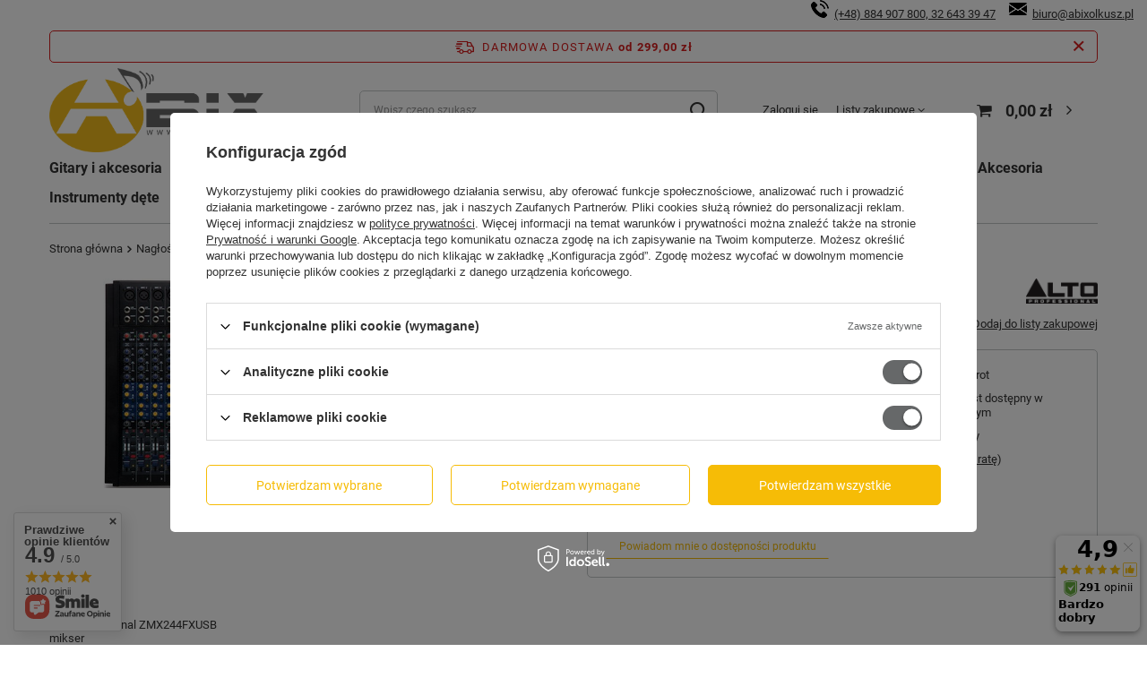

--- FILE ---
content_type: text/html; charset=utf-8
request_url: https://abixmusic.pl/pl_PL/products/2365
body_size: 41686
content:
<!DOCTYPE html>
<html lang="pl" class="--freeShipping --vat --gross " ><head><meta name='viewport' content='user-scalable=no, initial-scale = 1.0, maximum-scale = 1.0, width=device-width, viewport-fit=cover'/> <link rel="preload" crossorigin="anonymous" as="font" href="/gfx/standards/fontello.woff?v=2"><meta http-equiv="Content-Type" content="text/html; charset=utf-8"><meta http-equiv="X-UA-Compatible" content="IE=edge"><title>Alto Professional ZMX244FXUSB  | Nagłośnienie \ Miksery - Sklep muzyczny Abix</title><meta name="keywords" content=""><meta name="description" content="Alto Professional ZMX244FXUSB  | Nagłośnienie \ Miksery"><link rel="icon" href="/gfx/pol/favicon.ico"><meta name="theme-color" content="#666869"><meta name="msapplication-navbutton-color" content="#666869"><meta name="apple-mobile-web-app-status-bar-style" content="#666869"><link rel="preload stylesheet" as="style" href="/gfx/pol/style.css.gzip?r=1746086779"><script>var app_shop={urls:{prefix:'data="/gfx/'.replace('data="', '')+'pol/',graphql:'/graphql/v1/'},vars:{priceType:'gross',priceTypeVat:true,productDeliveryTimeAndAvailabilityWithBasket:false,geoipCountryCode:'US',currency:{id:'PLN',symbol:'zł',country:'pl',format:'###,##0.00',beforeValue:false,space:true,decimalSeparator:',',groupingSeparator:' '},language:{id:'pol',symbol:'pl',name:'Polski'},},txt:{priceTypeText:' brutto',},fn:{},fnrun:{},files:[],graphql:{}};const getCookieByName=(name)=>{const value=`; ${document.cookie}`;const parts = value.split(`; ${name}=`);if(parts.length === 2) return parts.pop().split(';').shift();return false;};if(getCookieByName('freeeshipping_clicked')){document.documentElement.classList.remove('--freeShipping');}if(getCookieByName('rabateCode_clicked')){document.documentElement.classList.remove('--rabateCode');}function hideClosedBars(){const closedBarsArray=JSON.parse(localStorage.getItem('closedBars'))||[];if(closedBarsArray.length){const styleElement=document.createElement('style');styleElement.textContent=`${closedBarsArray.map((el)=>`#${el}`).join(',')}{display:none !important;}`;document.head.appendChild(styleElement);}}hideClosedBars();</script><meta name="robots" content="index,follow"><meta name="rating" content="general"><meta name="Author" content="Abix Sp. z o.o. na bazie IdoSell (www.idosell.com/shop).">
<!-- Begin LoginOptions html -->

<style>
#client_new_social .service_item[data-name="service_Apple"]:before, 
#cookie_login_social_more .service_item[data-name="service_Apple"]:before,
.oscop_contact .oscop_login__service[data-service="Apple"]:before {
    display: block;
    height: 2.6rem;
    content: url('/gfx/standards/apple.svg?r=1743165583');
}
.oscop_contact .oscop_login__service[data-service="Apple"]:before {
    height: auto;
    transform: scale(0.8);
}
#client_new_social .service_item[data-name="service_Apple"]:has(img.service_icon):before,
#cookie_login_social_more .service_item[data-name="service_Apple"]:has(img.service_icon):before,
.oscop_contact .oscop_login__service[data-service="Apple"]:has(img.service_icon):before {
    display: none;
}
</style>

<!-- End LoginOptions html -->

<!-- Open Graph -->
<meta property="og:type" content="website"><meta property="og:url" content="https://abixmusic.pl/pl_PL/products/2365
"><meta property="og:title" content="Alto Professional ZMX244FXUSB"><meta property="og:site_name" content="Abix Sp. z o.o."><meta property="og:locale" content="pl_PL"><meta property="og:image" content="https://abixmusic.pl/hpeciai/39a303169a7d06c7f07fa587181a232e/pol_pl_Alto-Professional-ZMX244FXUSB-253_1.jpg"><meta property="og:image:width" content="450"><meta property="og:image:height" content="234"><script >
window.dataLayer = window.dataLayer || [];
window.gtag = function gtag() {
dataLayer.push(arguments);
}
gtag('consent', 'default', {
'ad_storage': 'denied',
'analytics_storage': 'denied',
'ad_personalization': 'denied',
'ad_user_data': 'denied',
'wait_for_update': 500
});

gtag('set', 'ads_data_redaction', true);
</script><script id="iaiscript_1" data-requirements="W10=" data-ga4_sel="ga4script">
window.iaiscript_1 = `<${'script'}  class='google_consent_mode_update'>
gtag('consent', 'update', {
'ad_storage': 'granted',
'analytics_storage': 'granted',
'ad_personalization': 'granted',
'ad_user_data': 'granted'
});
</${'script'}>`;
</script>
<!-- End Open Graph -->

<link rel="canonical" href="https://abixmusic.pl/pl_PL/products/2365" />

                <!-- Global site tag (gtag.js) -->
                <script  async src="https://www.googletagmanager.com/gtag/js?id=G-VHY6ZB2MMJ"></script>
                <script >
                    window.dataLayer = window.dataLayer || [];
                    window.gtag = function gtag(){dataLayer.push(arguments);}
                    gtag('js', new Date());
                    
                    gtag('config', 'G-VHY6ZB2MMJ');

                </script>
                <link rel="stylesheet" type="text/css" href="/data/designs/626a81aaa6b862.59997727_6/gfx/pol/custom.css.gzip?r=1746157683">            <!-- Google Tag Manager -->
                    <script >(function(w,d,s,l,i){w[l]=w[l]||[];w[l].push({'gtm.start':
                    new Date().getTime(),event:'gtm.js'});var f=d.getElementsByTagName(s)[0],
                    j=d.createElement(s),dl=l!='dataLayer'?'&l='+l:'';j.async=true;j.src=
                    'https://www.googletagmanager.com/gtm.js?id='+i+dl;f.parentNode.insertBefore(j,f);
                    })(window,document,'script','dataLayer','GTM-5QQRFPGL');</script>
            <!-- End Google Tag Manager -->
<!-- Begin additional html or js -->


<!--2|1|2| modified: 2023-12-05 11:32:10-->
<meta name="google-site-verification" content="lYLsxyTC2E80EC_Ap_LmihdTiURWTNSsmmfKnMqYNUU" />
<meta name="google-site-verification" content="G0e1v84n_8ZH1GyY6F9ND4DZpK952rbJ30ldW76r7DU" />

<!--3|1|3-->
<!-- Global site tag (gtag.js) - Google Analytics -->
<script async src="https://www.googletagmanager.com/gtag/js?id=G-VHY6ZB2MMJ"></script>
<script>
  window.dataLayer = window.dataLayer || [];
  function gtag(){dataLayer.push(arguments);}
  gtag('js', new Date());

  gtag('config', 'G-VHY6ZB2MMJ');
</script>
<!--4|1|4-->
<!-- Global site tag (gtag.js) - Google Ads: 992431986 -->
<script async src="https://www.googletagmanager.com/gtag/js?id=AW-992431986"></script>
<script>
  window.dataLayer = window.dataLayer || [];
  function gtag(){dataLayer.push(arguments);}
  gtag('js', new Date());

  gtag('config', 'AW-992431986');
</script>

<!--22|1|4| modified: 2024-09-09 12:51:49-->
<!-- Google Tag Manager -->
<script>(function(w,d,s,l,i){w[l]=w[l]||[];w[l].push({'gtm.start':
new Date().getTime(),event:'gtm.js'});var f=d.getElementsByTagName(s)[0],
j=d.createElement(s),dl=l!='dataLayer'?'&l='+l:'';j.async=true;j.src=
'https://www.googletagmanager.com/gtm.js?id='+i+dl;f.parentNode.insertBefore(j,f);
})(window,document,'script','dataLayer','GTM-KN2BZH3J');</script>
<!-- End Google Tag Manager -->
<!--5|1|5| modified: 2022-05-19 11:20:23-->
<!-- Meta Pixel Code -->
<script>
!function(f,b,e,v,n,t,s)
{if(f.fbq)return;n=f.fbq=function(){n.callMethod?
n.callMethod.apply(n,arguments):n.queue.push(arguments)};
if(!f._fbq)f._fbq=n;n.push=n;n.loaded=!0;n.version='2.0';
n.queue=[];t=b.createElement(e);t.async=!0;
t.src=v;s=b.getElementsByTagName(e)[0];
s.parentNode.insertBefore(t,s)}(window, document,'script',
'https://connect.facebook.net/en_US/fbevents.js');
fbq('init', '1061798734428424');
fbq('track', 'PageView');
</script>
<noscript><img height="1" width="1" style="display:none"
src="https://www.facebook.com/tr?id=1061798734428424&ev=PageView&noscript=1"
/></noscript>
<!-- End Meta Pixel Code -->
<!--6|1|6| modified: 2022-07-04 10:41:23-->
<script type="text/javascript">
"use strict";(function(scriptUrl,campaignId){if(!window.bb){window.bb=function(){
for(var _len=arguments.length,params=Array(_len),_key=0;_key<_len;_key++){
params[_key]=arguments[_key]}return window.bb.q.push(params)};window.bb.q=[]
;window.bb.campaignId=campaignId;var script=document.createElement("script")
;var firstScript=document.getElementsByTagName("script")[0];script.async=true
;script.src=scriptUrl;firstScript.parentNode.insertBefore(script,firstScript)}
})("https://shop.buybox.click/js/bb-shop.min.js", 498);
</script>
<!--7|1|6| modified: 2022-07-01 10:48:16-->
<script type="text/javascript">
bb("productView", { "productId": "253" })
</script> 
<!--21|1|9| modified: 2024-02-13 10:47:32-->
<script type="application/ld+json">
{
	"@context": "http://schema.org",
	"@type": "LocalBusiness",
	"address": {
		"@type": "PostalAddress",
		"addressLocality": "Olkusz",
		"streetAddress": "Pomorska 22B",
		"postalCode": "32-300",
		"addressRegion": "małopolskie"
	},
	"name": "Abix Spółka z ograniczoną odpowiedzialnością",
	"openingHours": [
		"Mo-Fr 09:00-17:00",
		"Sa 09:00-13:00",
		"Su Zamknięte"
	],
	"email": "biuro@abixolkusz.pl",
	"telephone": "884907800",
	"vatID": "6372206391",
	"image": "https://abixmusic.pl/data/gfx/mask/pol/logo_1_big.png"
}
</script>

<!-- End additional html or js -->
<script>(function(w,d,s,i,dl){w._ceneo = w._ceneo || function () {
w._ceneo.e = w._ceneo.e || []; w._ceneo.e.push(arguments); };
w._ceneo.e = w._ceneo.e || [];dl=dl===undefined?"dataLayer":dl;
const f = d.getElementsByTagName(s)[0], j = d.createElement(s); j.defer = true;
j.src = "https://ssl.ceneo.pl/ct/v5/script.js?accountGuid=" + i + "&t=" +
Date.now() + (dl ? "&dl=" + dl : ""); f.parentNode.insertBefore(j, f);
})(window, document, "script", "3f1f1bd9-5db4-45ec-8a09-a2ad5ac353e5");</script>
                <script>
                if (window.ApplePaySession && window.ApplePaySession.canMakePayments()) {
                    var applePayAvailabilityExpires = new Date();
                    applePayAvailabilityExpires.setTime(applePayAvailabilityExpires.getTime() + 2592000000); //30 days
                    document.cookie = 'applePayAvailability=yes; expires=' + applePayAvailabilityExpires.toUTCString() + '; path=/;secure;'
                    var scriptAppleJs = document.createElement('script');
                    scriptAppleJs.src = "/ajax/js/apple.js?v=3";
                    if (document.readyState === "interactive" || document.readyState === "complete") {
                          document.body.append(scriptAppleJs);
                    } else {
                        document.addEventListener("DOMContentLoaded", () => {
                            document.body.append(scriptAppleJs);
                        });  
                    }
                } else {
                    document.cookie = 'applePayAvailability=no; path=/;secure;'
                }
                </script>
                <script>let paypalDate = new Date();
                    paypalDate.setTime(paypalDate.getTime() + 86400000);
                    document.cookie = 'payPalAvailability_PLN=-1; expires=' + paypalDate.getTime() + '; path=/; secure';
                </script><link rel="preload" as="image" href="https://static3.abixmusic.pl/hpeciai/383aabc9753adae2b41cd066ddec3e31/pol_pm_Alto-Professional-ZMX244FXUSB-253_1.jpg"><style>
							#photos_slider[data-skeleton] .photos__link:before {
								padding-top: calc(234/450* 100%);
							}
							@media (min-width: 979px) {.photos__slider[data-skeleton] .photos__figure:not(.--nav):first-child .photos__link {
								max-height: 234px;
							}}
						</style></head><body>
<!-- Begin additional html or js -->


<!--1|1|1| modified: 2022-04-06 10:04:23-->
<p style="text-align: right;"><span style="font-size: 10pt;"><span style="color: #000000;">  <img src="[data-uri]" border="0" />  </span><a href="tel:{ sylius.channel.contactPhoneNumber|replace({">(+48) 884 907 800, 32 643 39 47</a>     <img src="[data-uri]" border="0" />  <a href="mailto://biuro@abixolkusz.pl">biuro@abixolkusz.pl</a></span></p>
<!--23|1|4| modified: 2024-09-09 12:52:31-->
<!-- Google Tag Manager (noscript) -->
<noscript><iframe src="https://www.googletagmanager.com/ns.html?id=GTM-KN2BZH3J"
height="0" width="0" style="display:none;visibility:hidden"></iframe></noscript>
<!-- End Google Tag Manager (noscript) -->

<!-- End additional html or js -->
<div id="container" class="projector_page container max-width-1200"><header class=" commercial_banner"><script class="ajaxLoad">app_shop.vars.vat_registered="true";app_shop.vars.currency_format="###,##0.00";app_shop.vars.currency_before_value=false;app_shop.vars.currency_space=true;app_shop.vars.symbol="zł";app_shop.vars.id="PLN";app_shop.vars.baseurl="http://abixmusic.pl/";app_shop.vars.sslurl="https://abixmusic.pl/";app_shop.vars.curr_url="%2Fpl_PL%2Fproducts%2F2365";var currency_decimal_separator=',';var currency_grouping_separator=' ';app_shop.vars.blacklist_extension=["exe","com","swf","js","php"];app_shop.vars.blacklist_mime=["application/javascript","application/octet-stream","message/http","text/javascript","application/x-deb","application/x-javascript","application/x-shockwave-flash","application/x-msdownload"];app_shop.urls.contact="/pl/contact.html";</script><div id="viewType" style="display:none"></div><div id="freeShipping" class="freeShipping"><span class="freeShipping__info">Darmowa dostawa</span><strong class="freeShipping__val">
				od 
				299,00 zł</strong><a href="" class="freeShipping__close"></a></div><div id="logo" class="d-flex align-items-center"><a href="/" target="_self"><img src="/data/gfx/mask/pol/logo_1_big.png" alt="Sklep muzyczny ABIX" width="2796" height="1090"></a></div><form action="https://abixmusic.pl/pl/search.html" method="get" id="menu_search" class="menu_search"><a href="#showSearchForm" class="menu_search__mobile"></a><div class="menu_search__block"><div class="menu_search__item --input"><input class="menu_search__input" type="text" name="text" autocomplete="off" placeholder="Wpisz czego szukasz"><button class="menu_search__submit" type="submit"></button></div><div class="menu_search__item --results search_result"></div></div></form><div id="menu_settings" class="align-items-center justify-content-center justify-content-lg-end"><div id="menu_additional"><a class="account_link" href="https://abixmusic.pl/pl/login.html">Zaloguj się</a><div class="shopping_list_top" data-empty="true"><a href="https://abixmusic.pl/pl/shoppinglist" class="wishlist_link slt_link --empty">Listy zakupowe</a><div class="slt_lists"><ul class="slt_lists__nav"><li class="slt_lists__nav_item" data-list_skeleton="true" data-list_id="true" data-shared="true"><a class="slt_lists__nav_link" data-list_href="true"><span class="slt_lists__nav_name" data-list_name="true"></span><span class="slt_lists__count" data-list_count="true">0</span></a></li><li class="slt_lists__nav_item --empty"><a class="slt_lists__nav_link --empty" href="https://abixmusic.pl/pl/shoppinglist"><span class="slt_lists__nav_name" data-list_name="true">Lista zakupowa</span><span class="slt_lists__count" data-list_count="true">0</span></a></li></ul></div></div></div></div><div class="shopping_list_top_mobile d-none" data-empty="true"><a href="https://abixmusic.pl/pl/shoppinglist" class="sltm_link --empty"></a></div><div class="sl_choose sl_dialog"><div class="sl_choose__wrapper sl_dialog__wrapper"><div class="sl_choose__item --top sl_dialog_close mb-2"><strong class="sl_choose__label">Zapisz na liście zakupowej</strong></div><div class="sl_choose__item --lists" data-empty="true"><div class="sl_choose__list f-group --radio m-0 d-md-flex align-items-md-center justify-content-md-between" data-list_skeleton="true" data-list_id="true" data-shared="true"><input type="radio" name="add" class="sl_choose__input f-control" id="slChooseRadioSelect" data-list_position="true"><label for="slChooseRadioSelect" class="sl_choose__group_label f-label py-4" data-list_position="true"><span class="sl_choose__sub d-flex align-items-center"><span class="sl_choose__name" data-list_name="true"></span><span class="sl_choose__count" data-list_count="true">0</span></span></label><button type="button" class="sl_choose__button --desktop btn --solid">Zapisz</button></div></div><div class="sl_choose__item --create sl_create mt-4"><a href="#new" class="sl_create__link  align-items-center">Stwórz nową listę zakupową</a><form class="sl_create__form align-items-center"><div class="sl_create__group f-group --small mb-0"><input type="text" class="sl_create__input f-control" required="required"><label class="sl_create__label f-label">Nazwa nowej listy</label></div><button type="submit" class="sl_create__button btn --solid ml-2 ml-md-3">Utwórz listę</button></form></div><div class="sl_choose__item --mobile mt-4 d-flex justify-content-center d-md-none"><button class="sl_choose__button --mobile btn --solid --large">Zapisz</button></div></div></div><div id="menu_basket" class="topBasket --skeleton"><a class="topBasket__sub" href="/basketedit.php"><span class="badge badge-info"></span><strong class="topBasket__price">0,00 zł</strong></a><div class="topBasket__details --products" style="display: none;"><div class="topBasket__block --labels"><label class="topBasket__item --name">Produkt</label><label class="topBasket__item --sum">Ilość</label><label class="topBasket__item --prices">Cena</label></div><div class="topBasket__block --products"></div></div><div class="topBasket__details --shipping" style="display: none;"><span class="topBasket__name">Koszt dostawy od</span><span id="shipppingCost"></span></div><script>
						app_shop.vars.cache_html = true;
					</script></div><nav id="menu_categories" class="wide"><button type="button" class="navbar-toggler"><i class="icon-reorder"></i></button><div class="navbar-collapse" id="menu_navbar"><ul class="navbar-nav mx-md-n2"><li class="nav-item"><a  href="/gitary-i-akcesoria/" target="_self" title="Gitary i akcesoria" class="nav-link" >Gitary i akcesoria</a><ul class="navbar-subnav"><li class="nav-item"><a  href="/gitary-i-akcesoria/gitary-klasyczne/" target="_self" title="Gitary Klasyczne" class="nav-link" >Gitary Klasyczne</a><ul class="navbar-subsubnav"><li class="nav-item"><a  href="/gitary-i-akcesoria/klasyczne/rozmiar-1-4/" target="_self" title="Size 1/4" class="nav-link" >Size 1/4</a></li><li class="nav-item"><a  href="/gitary-i-akcesoria/klasyczne/rozmiar-1-2/" target="_self" title="Size 1/2" class="nav-link" >Size 1/2</a></li><li class="nav-item"><a  href="/gitary-i-akcesoria/klasyczne/rozmiar-3-4/" target="_self" title="Size 3/4" class="nav-link" >Size 3/4</a></li><li class="nav-item"><a  href="/gitary-i-akcesoria/klasyczne/rozmiar-4-4/" target="_self" title="Size 4/4" class="nav-link" >Size 4/4</a></li></ul></li><li class="nav-item empty"><a  href="/gitary-i-akcesoria/gitary-elektroklasyczne/" target="_self" title="Gitary Elektroklasyczne" class="nav-link" >Gitary Elektroklasyczne</a></li><li class="nav-item empty"><a  href="/gitary-i-akcesoria/gitary-akustyczne/" target="_self" title="Gitary Akustyczne" class="nav-link" >Gitary Akustyczne</a></li><li class="nav-item empty"><a  href="/gitary-i-akcesoria/gitary-elektroakustyczne/" target="_self" title="Gitary Elektroakustyczne" class="nav-link" >Gitary Elektroakustyczne</a></li><li class="nav-item empty"><a  href="/gitary-i-akcesoria/gitary-elektryczne/" target="_self" title="Gitary Elektryczne" class="nav-link" >Gitary Elektryczne</a></li><li class="nav-item empty"><a  href="/gitary-i-akcesoria/gitary-basowe/" target="_self" title="Gitary Basowe" class="nav-link" >Gitary Basowe</a></li><li class="nav-item empty"><a  href="/gitary-i-akcesoria/gitary-basowe-elektroakustyczne/" target="_self" title="Gitary Basowe Elektroakustyczne" class="nav-link" >Gitary Basowe Elektroakustyczne</a></li><li class="nav-item"><a  href="/gitary-i-akcesoria/ukulele/" target="_self" title="Ukulele" class="nav-link" >Ukulele</a><ul class="navbar-subsubnav"><li class="nav-item"><a  href="/gitary-i-akcesoria/ukulele/sopranowe/" target="_self" title="Sopranowe" class="nav-link" >Sopranowe</a></li><li class="nav-item"><a  href="/gitary-i-akcesoria/ukulele/koncertowe/" target="_self" title="Koncertowe" class="nav-link" >Koncertowe</a></li><li class="nav-item"><a  href="/gitary-i-akcesoria/ukulele/tenorowe/" target="_self" title="Tenorowe" class="nav-link" >Tenorowe</a></li><li class="nav-item"><a  href="/gitary-i-akcesoria/ukulele/basowe/" target="_self" title="Basowe" class="nav-link" >Basowe</a></li><li class="nav-item"><a  href="/gitary-i-akcesoria/ukulele/barytonowe/" target="_self" title="Barytonowe" class="nav-link" >Barytonowe</a></li><li class="nav-item"><a  href="/gitary-i-akcesoria/ukulele/gitalele/" target="_self" title="Gitalele" class="nav-link" >Gitalele</a></li></ul></li><li class="nav-item"><a  href="/gitary-i-akcesoria/mandoliny-i-banjo/" target="_self" title="Mandoliny i banjo" class="nav-link" >Mandoliny i banjo</a><ul class="navbar-subsubnav"><li class="nav-item"><a  href="/gitary-i-akcesoria/mandoliny-i-banjo/mandoliny/" target="_self" title="Mandoliny" class="nav-link" >Mandoliny</a></li><li class="nav-item"><a  href="/gitary-i-akcesoria/mandoliny-i-banjo/banjo/" target="_self" title="Banjo" class="nav-link" >Banjo</a></li></ul></li><li class="nav-item"><a  href="/gitary-i-akcesoria/wzmacniacze-i-kolumny/" target="_self" title="Wzmacniacze i kolumny" class="nav-link" >Wzmacniacze i kolumny</a><ul class="navbar-subsubnav"><li class="nav-item"><a  href="/gitary-i-akcesoria/wzmacniacze-i-kolumny/gitarowe/" target="_self" title="Gitarowe" class="nav-link" >Gitarowe</a></li><li class="nav-item"><a  href="/gitary-i-akcesoria/wzmacniacze-i-kolumny/basowe/" target="_self" title="Basowe" class="nav-link" >Basowe</a></li></ul></li><li class="nav-item"><a  href="/gitary-i-akcesoria/efekty-i-multiefekty/" target="_self" title="Efekty i multiefekty" class="nav-link" >Efekty i multiefekty</a><ul class="navbar-subsubnav"><li class="nav-item"><a  href="/gitary-i-akcesoria/efekty-i-multiefekty/gitarowe/" target="_self" title="Gitarowe" class="nav-link" >Gitarowe</a></li><li class="nav-item"><a  href="/gitary-i-akcesoria/efekty-i-multiefekty/basowe/" target="_self" title="Basowe" class="nav-link" >Basowe</a></li><li class="nav-item"><a  href="/gitary-i-akcesoria/efekty-i-multiefekty/kontrolery-nozne/" target="_self" title="Kontrolery nożne" class="nav-link" >Kontrolery nożne</a></li><li class="nav-item"><a  href="/pl/menu/systemy-bezprzewodowe-410.html" target="_self" title="Systemy bezprzewodowe" class="nav-link" >Systemy bezprzewodowe</a></li><li class="nav-item"><a  href="/gitary-i-akcesoria/efekty-i-multiefekty/torby/" target="_self" title="Torby" class="nav-link" >Torby</a></li></ul></li><li class="nav-item"><a  href="/gitary-i-akcesoria/pokrowce-i-futeraly/" target="_self" title="Pokrowce i futerały" class="nav-link" >Pokrowce i futerały</a><ul class="navbar-subsubnav"><li class="nav-item"><a  href="/gitary-i-akcesoria/pokrowce-i-futeraly/do-gitary-klasycznej/" target="_self" title="Do gitary klasycznej" class="nav-link" >Do gitary klasycznej</a></li><li class="nav-item"><a  href="/gitary-i-akcesoria/pokrowce-i-futeraly/do-gitary-akustycznej/" target="_self" title="Do gitary akustycznej" class="nav-link" >Do gitary akustycznej</a></li><li class="nav-item"><a  href="/gitary-i-akcesoria/pokrowce-i-futeraly/do-gitary-elektrycznej/" target="_self" title="Do gitary elektrycznej" class="nav-link" >Do gitary elektrycznej</a></li><li class="nav-item"><a  href="/gitary-i-akcesoria/pokrowce-i-futeraly/do-gitary-basowej/" target="_self" title="Do gitary basowej" class="nav-link" >Do gitary basowej</a></li><li class="nav-item"><a  href="/gitary-i-akcesoria/pokrowce-i-futeraly/do-ukulele-mandoliny-banjo/" target="_self" title="Do ukulele, mandoliny, banjo" class="nav-link" >Do ukulele, mandoliny, banjo</a></li><li class="nav-item"><a  href="/gitary-i-akcesoria/pokrowce-i-futeraly/do-wzmacniaczy-i-efektow-gitarowych/" target="_self" title="Do wzmacniaczy i efektów gitarowych" class="nav-link" >Do wzmacniaczy i efektów gitarowych</a></li></ul></li><li class="nav-item"><a  href="/gitary-i-akcesoria/struny/" target="_self" title="Struny" class="nav-link" >Struny</a><ul class="navbar-subsubnav"><li class="nav-item"><a  href="/gitary-i-akcesoria/struny/struny-do-gitary-elektrycznej/" target="_self" title="Struny do gitary elektrycznej" class="nav-link" >Struny do gitary elektrycznej</a></li><li class="nav-item"><a  href="/gitary-i-akcesoria/struny/struny-do-gitary-klasycznej/" target="_self" title="Struny do gitary klasycznej" class="nav-link" >Struny do gitary klasycznej</a></li><li class="nav-item"><a  href="/gitary-i-akcesoria/struny/struny-do-gitary-akustycznej/" target="_self" title="Struny do gitary akustycznej" class="nav-link" >Struny do gitary akustycznej</a></li><li class="nav-item"><a  href="/gitary-i-akcesoria/struny/struny-do-gitary-basowej/" target="_self" title="Struny do gitary basowej" class="nav-link" >Struny do gitary basowej</a></li><li class="nav-item"><a  href="/gitary-i-akcesoria/struny/struny-do-ukulele/" target="_self" title="Struny do ukulele" class="nav-link" >Struny do ukulele</a></li><li class="nav-item"><a  href="/gitary-i-akcesoria/struny/struny-do-mandoliny/" target="_self" title="Struny do mandoliny i banjo" class="nav-link" >Struny do mandoliny i banjo</a></li></ul></li><li class="nav-item"><a  href="/gitary-i-akcesoria/czesci-i-akcesoria/" target="_self" title="Części i akcesoria" class="nav-link" >Części i akcesoria</a><ul class="navbar-subsubnav more"><li class="nav-item"><a  href="/gitary-i-akcesoria/kapodastry/" target="_self" title="Kapodastry" class="nav-link" >Kapodastry</a></li><li class="nav-item"><a  href="/gitary-i-akcesoria/straplocki/" target="_self" title="Straplocki" class="nav-link" >Straplocki</a></li><li class="nav-item"><a  href="/gitary-i-akcesoria/przetworniki/" target="_self" title="Przetworniki" class="nav-link" >Przetworniki</a></li><li class="nav-item"><a  href="/gitary-i-akcesoria/klucze/" target="_self" title="Klucze" class="nav-link" >Klucze</a></li><li class="nav-item"><a  href="/gitary-i-akcesoria/statywy/" target="_self" title="Statywy" class="nav-link" >Statywy</a></li><li class="nav-item"><a  href="/gitary-i-akcesoria/paski-gitarowe/" target="_self" title="Paski gitarowe" class="nav-link" >Paski gitarowe</a></li><li class="nav-item"><a  href="/gitary-i-akcesoria/paski-do-ukulele/" target="_self" title="Paski do ukulele" class="nav-link" >Paski do ukulele</a></li><li class="nav-item"><a  href="/gitary-i-akcesoria/tunery-i-metronomy/" target="_self" title="Tunery i metronomy" class="nav-link" >Tunery i metronomy</a></li><li class="nav-item"><a  href="/gitary-i-akcesoria/kostki-piorka-pazurki/" target="_self" title="Kostki, piórka, pazurki" class="nav-link" >Kostki, piórka, pazurki</a></li><li class="nav-item"><a  href="/gitary-i-akcesoria/konserwacja/" target="_self" title="Środki do konserwacji" class="nav-link" >Środki do konserwacji</a></li><li class="nav-item"><a  href="/gitary-i-akcesoria/inne/" target="_self" title="Inne" class="nav-link" >Inne</a></li><li class="nav-item --extend"><a href="" class="nav-link" txt_alt="- Zwiń">+ Rozwiń</a></li></ul></li><li class="nav-item empty"><a  href="/gitary-i-akcesoria/krzesla/" target="_self" title="Krzesła" class="nav-link" >Krzesła</a></li><li class="nav-item empty"><a  href="/pl/menu/uslugi-405.html" target="_self" title="Usługi" class="nav-link" >Usługi</a></li></ul></li><li class="nav-item"><a  href="/instrumenty-klawiszowe/" target="_self" title="Instrumenty klawiszowe" class="nav-link" >Instrumenty klawiszowe</a><ul class="navbar-subnav"><li class="nav-item"><a  href="/instrumenty-klawiszowe/pianina-cyfrowe-stage-piano/" target="_self" title="Pianina cyfrowe, stage piano" class="nav-link" >Pianina cyfrowe, stage piano</a><ul class="navbar-subsubnav"><li class="nav-item"><a  href="/instrumenty-klawiszowe/pianina-cyfrowe-stage-piano/pianina-cyfrowe-stacjonarne/" target="_self" title="Pianina cyfrowe stacjonarne" class="nav-link" >Pianina cyfrowe stacjonarne</a></li><li class="nav-item"><a  href="/instrumenty-klawiszowe/pianina-cyfrowe-stage-piano/pianina-cyfrowe-przenosne/" target="_self" title="Pianina cyfrowe przenośne" class="nav-link" >Pianina cyfrowe przenośne</a></li></ul></li><li class="nav-item empty"><a  href="/instrumenty-klawiszowe/pianina-akustyczne/" target="_self" title="Pianina akustyczne" class="nav-link" >Pianina akustyczne</a></li><li class="nav-item"><a  href="/instrumenty-klawiszowe/keyboardy-i-syntezatory/" target="_self" title="Keyboardy i syntezatory" class="nav-link" >Keyboardy i syntezatory</a><ul class="navbar-subsubnav"><li class="nav-item"><a  href="/instrumenty-klawiszowe/keyboardy-i-syntezatory/keyboardy/" target="_self" title="Keyboardy" class="nav-link" >Keyboardy</a></li><li class="nav-item"><a  href="/instrumenty-klawiszowe/keyboardy-i-syntezatory/syntezatory/" target="_self" title="Syntezatory" class="nav-link" >Syntezatory</a></li></ul></li><li class="nav-item empty"><a  href="/instrumenty-klawiszowe/fortepiany-cyfrowe/" target="_self" title="Fortepiany cyfrowe" class="nav-link" >Fortepiany cyfrowe</a></li><li class="nav-item empty"><a  href="/instrumenty-klawiszowe/klawiatury-sterujace/" target="_self" title="Klawiatury sterujące" class="nav-link" >Klawiatury sterujące</a></li><li class="nav-item empty"><a  href="/instrumenty-klawiszowe/keytary/" target="_self" title="Keytary" class="nav-link" >Keytary</a></li><li class="nav-item empty"><a  href="/instrumenty-klawiszowe/organy/" target="_self" title="Organy" class="nav-link" >Organy</a></li><li class="nav-item empty"><a  href="/instrumenty-klawiszowe/akordeony/" target="_self" title="Akordeony" class="nav-link" >Akordeony</a></li><li class="nav-item empty"><a  href="/instrumenty-klawiszowe/moduly-brzmieniowe/" target="_self" title="Moduły brzmieniowe" class="nav-link" >Moduły brzmieniowe</a></li><li class="nav-item empty"><a  href="/instrumenty-klawiszowe/wzmacniacze-klawiszowe/" target="_self" title="Wzmacniacze klawiszowe" class="nav-link" >Wzmacniacze klawiszowe</a></li><li class="nav-item empty"><a  href="/instrumenty-klawiszowe/lawy-siedziska/" target="_self" title="Ławy, siedziska" class="nav-link" >Ławy, siedziska</a></li><li class="nav-item"><a  href="/instrumenty-klawiszowe/pokrowce-i-futeraly/" target="_self" title="Pokrowce i futerały" class="nav-link" >Pokrowce i futerały</a><ul class="navbar-subsubnav"><li class="nav-item"><a  href="/instrumenty-klawiszowe/pokrowce-i-futeraly/keyboardy/" target="_self" title="Keyboardy" class="nav-link" >Keyboardy</a></li><li class="nav-item"><a  href="/instrumenty-klawiszowe/pokrowce-i-futeraly/pianina/" target="_self" title="Pianina" class="nav-link" >Pianina</a></li><li class="nav-item"><a  href="/instrumenty-klawiszowe/pokrowce-i-futeraly/akordeony/" target="_self" title="Akordeony" class="nav-link" >Akordeony</a></li></ul></li><li class="nav-item empty"><a  href="/instrumenty-klawiszowe/statywy/" target="_self" title="Statywy" class="nav-link" >Statywy</a></li><li class="nav-item empty"><a  href="/instrumenty-klawiszowe/akcesoria/" target="_self" title="Akcesoria" class="nav-link" >Akcesoria</a></li></ul></li><li class="nav-item"><a  href="/instrumenty-perkusyjne/" target="_self" title="Instrumenty perkusyjne" class="nav-link" >Instrumenty perkusyjne</a><ul class="navbar-subnav"><li class="nav-item empty"><a  href="/intrumenty-perkusyjne/zestawy-elektroniczne/" target="_self" title="Zestawy elektroniczne" class="nav-link" >Zestawy elektroniczne</a></li><li class="nav-item empty"><a  href="/intrumenty-perkusyjne/zestawy-akustyczne/" target="_self" title="Zestawy akustyczne" class="nav-link" >Zestawy akustyczne</a></li><li class="nav-item empty"><a  href="/pl/menu/moduly-perkusyjne-412.html" target="_self" title="Moduły perkusyjne" class="nav-link" >Moduły perkusyjne</a></li><li class="nav-item empty"><a  href="/intrumenty-perkusyjne/bebny-werble/" target="_self" title="Bębny, werble" class="nav-link" >Bębny, werble</a></li><li class="nav-item empty"><a  href="/intrumenty-perkusyjne/hardware/" target="_self" title="Hardware" class="nav-link" >Hardware</a></li><li class="nav-item empty"><a  href="/intrumenty-perkusyjne/wzmacniacze-perkusyjne/" target="_self" title="Wzmacniacze perkusyjne" class="nav-link" >Wzmacniacze perkusyjne</a></li><li class="nav-item"><a  href="/intrumenty-perkusyjne/talerze-perkusyjne/" target="_self" title="Talerze perkusyjne" class="nav-link" >Talerze perkusyjne</a><ul class="navbar-subsubnav"><li class="nav-item"><a  href="/intrumenty-perkusyjne/talerze-perkusyjne/zestawy/" target="_self" title="Zestawy" class="nav-link" >Zestawy</a></li><li class="nav-item"><a  href="/intrumenty-perkusyjne/talerze-perkusyjne/pojedyncze/" target="_self" title="Pojedyncze" class="nav-link" >Pojedyncze</a></li></ul></li><li class="nav-item empty"><a  href="/intrumenty-perkusyjne/pady-treningowe/" target="_self" title="Pady treningowe" class="nav-link" >Pady treningowe</a></li><li class="nav-item empty"><a  href="/intrumenty-perkusyjne/cajon/" target="_self" title="Cajon" class="nav-link" >Cajon</a></li><li class="nav-item"><a  href="/intrumenty-perkusyjne/perkusjonalia/" target="_self" title="Perkusjonalia" class="nav-link" >Perkusjonalia</a><ul class="navbar-subsubnav"><li class="nav-item"><a  href="/intrumenty-perkusyjne/instrumenty-etniczne/kalimby/" target="_self" title="Kalimby" class="nav-link" >Kalimby</a></li><li class="nav-item"><a  href="/pl/menu/janczary-392.html" target="_self" title="Janczary" class="nav-link" >Janczary</a></li><li class="nav-item"><a  href="/pl/menu/marakasy-393.html" target="_self" title="Marakasy" class="nav-link" >Marakasy</a></li><li class="nav-item"><a  href="/pl/menu/kazoo-394.html" target="_self" title="Kazoo" class="nav-link" >Kazoo</a></li><li class="nav-item"><a  href="/pl/menu/dzwonki-395.html" target="_self" title="Dzwonki" class="nav-link" >Dzwonki</a></li><li class="nav-item"><a  href="/pl/menu/tamburyna-396.html" target="_self" title="Tamburyna" class="nav-link" >Tamburyna</a></li><li class="nav-item"><a  href="/pl/menu/okaryna-397.html" target="_self" title="Okaryna" class="nav-link" >Okaryna</a></li><li class="nav-item"><a  href="/pl/menu/bum-bum-rurki-zestawy-rurek-398.html" target="_self" title="Bum Bum Rurki, Zestawy Rurek" class="nav-link" >Bum Bum Rurki, Zestawy Rurek</a></li><li class="nav-item"><a  href="/pl/menu/bebenki-399.html" target="_self" title="Bębenki" class="nav-link" >Bębenki</a></li><li class="nav-item"><a  href="/pl/menu/pozostale-400.html" target="_self" title="Pozostałe" class="nav-link" >Pozostałe</a></li></ul></li><li class="nav-item"><a  href="/pl/menu/muzykoterapia-386.html" target="_self" title="Muzykoterapia" class="nav-link" >Muzykoterapia</a><ul class="navbar-subsubnav"><li class="nav-item"><a  href="/pl/menu/tongue-drum-handpan-tank-drum-387.html" target="_self" title="Tongue Drum, Handpan, Tank Drum" class="nav-link" >Tongue Drum, Handpan, Tank Drum</a></li><li class="nav-item"><a  href="/pl/menu/dzwonki-388.html" target="_self" title="Dzwonki" class="nav-link" >Dzwonki</a></li><li class="nav-item"><a  href="/pl/menu/chimes-389.html" target="_self" title="Chimes" class="nav-link" >Chimes</a></li><li class="nav-item"><a  href="/pl/menu/kije-deszczowe-390.html" target="_self" title="Kije deszczowe" class="nav-link" >Kije deszczowe</a></li><li class="nav-item"><a  href="/pl/menu/inne-391.html" target="_self" title="Inne" class="nav-link" >Inne</a></li></ul></li><li class="nav-item empty"><a  href="/intrumenty-perkusyjne/pokrowce-i-futeraly/" target="_self" title="Pokrowce i futerały" class="nav-link" >Pokrowce i futerały</a></li><li class="nav-item"><a  href="/intrumenty-perkusyjne/czesci-i-akcesoria/" target="_self" title="Części i akcesoria" class="nav-link" >Części i akcesoria</a><ul class="navbar-subsubnav"><li class="nav-item"><a  href="/intrumenty-perkusyjne/czesci-i-akcesoria/palki-do-perskusji/" target="_self" title="Pałki" class="nav-link" >Pałki</a></li><li class="nav-item"><a  href="/intrumenty-perkusyjne/czesci-i-akcesoria/naciagi/" target="_self" title="Naciągi" class="nav-link" >Naciągi</a></li><li class="nav-item"><a  href="/intrumenty-perkusyjne/czesci-i-akcesoria/inne/" target="_self" title="Inne" class="nav-link" >Inne</a></li></ul></li><li class="nav-item"><a  href="/intrumenty-perkusyjne/instrumenty-etniczne/" target="_self" title="Djembe i instrumenty etniczne" class="nav-link" >Djembe i instrumenty etniczne</a><ul class="navbar-subsubnav"><li class="nav-item"><a  href="/intrumenty-perkusyjne/instrumenty-etniczne/bongosy/" target="_self" title="Bongosy" class="nav-link" >Bongosy</a></li><li class="nav-item"><a  href="/intrumenty-perkusyjne/instrumenty-etniczne/djembe/" target="_self" title="Djembe" class="nav-link" >Djembe</a></li><li class="nav-item"><a  href="/intrumenty-perkusyjne/instrumenty-etniczne/pokrowce-i-akcesoria/" target="_self" title="Pokrowce i akcesoria" class="nav-link" >Pokrowce i akcesoria</a></li></ul></li><li class="nav-item empty"><a  href="/intrumenty-perkusyjne/automaty-perkusyjne/" target="_self" title="Automaty perkusyjne" class="nav-link" >Automaty perkusyjne</a></li></ul></li><li class="nav-item active"><a  href="/naglosnienie/" target="_self" title="Nagłośnienie" class="nav-link active" >Nagłośnienie</a><ul class="navbar-subnav"><li class="nav-item empty"><a  href="/naglosnienie/kolumny-aktywne/" target="_self" title="Kolumny aktywne" class="nav-link" >Kolumny aktywne</a></li><li class="nav-item empty"><a  href="/naglosnienie/kolumny-pasywne/" target="_self" title="Kolumny pasywne" class="nav-link" >Kolumny pasywne</a></li><li class="nav-item empty"><a  href="/pl/menu/kolumny-na-akumulator-411.html" target="_self" title="Kolumny na akumulator" class="nav-link" >Kolumny na akumulator</a></li><li class="nav-item empty"><a  href="/naglosnienie/subwoofery/" target="_self" title="Subwoofery" class="nav-link" >Subwoofery</a></li><li class="nav-item empty"><a  href="/naglosnienie/systemy-liniowe/" target="_self" title="Systemy liniowe" class="nav-link" >Systemy liniowe</a></li><li class="nav-item empty"><a  href="/naglosnienie/powermiksery/" target="_self" title="Powermiksery" class="nav-link" >Powermiksery</a></li><li class="nav-item active empty"><a  href="/naglosnienie/miksery/" target="_self" title="Miksery" class="nav-link active" >Miksery</a></li><li class="nav-item empty"><a  href="/naglosnienie/zestawy/" target="_self" title="Zestawy nagłośnienia" class="nav-link" >Zestawy nagłośnienia</a></li><li class="nav-item empty"><a  href="/naglosnienie/systemy-bezprzewodowe/" target="_self" title="Systemy bezprzewodowe" class="nav-link" >Systemy bezprzewodowe</a></li><li class="nav-item empty"><a  href="/naglosnienie/monitory-sceniczne/" target="_self" title="Monitory sceniczne" class="nav-link" >Monitory sceniczne</a></li><li class="nav-item"><a  href="/naglosnienie/mikrofony-i-akcesoria/" target="_self" title="Mikrofony i akcesoria" class="nav-link" >Mikrofony i akcesoria</a><ul class="navbar-subsubnav"><li class="nav-item"><a  href="/naglosnienie/mikrofony-i-akcesoria/wokalne/" target="_self" title="Wokalne" class="nav-link" >Wokalne</a></li><li class="nav-item"><a  href="/naglosnienie/mikrofony-i-akcesoria/instrumentalne/" target="_self" title="Instrumentalne" class="nav-link" >Instrumentalne</a></li><li class="nav-item"><a  href="/naglosnienie/mikrofony-i-akcesoria/zestawy/" target="_self" title="Zestawy" class="nav-link" >Zestawy</a></li><li class="nav-item"><a  href="/naglosnienie/mikrofony-i-akcesoria/mikrofony-i-systemy-bezprzewodowe/" target="_self" title="Mikrofony i systemy bezprzewodowe" class="nav-link" >Mikrofony i systemy bezprzewodowe</a></li><li class="nav-item"><a  href="/naglosnienie/mikrofony-i-akcesoria/statywy/" target="_self" title="Statywy" class="nav-link" >Statywy</a></li><li class="nav-item"><a  href="/naglosnienie/mikrofony-i-akcesoria/do-smartfona-kamery/" target="_self" title="Do kamery, smartfona" class="nav-link" >Do kamery, smartfona</a></li><li class="nav-item"><a  href="/naglosnienie/mikrofony-i-akcesoria/statywy-kolumnowe/" target="_self" title="Statywy kolumnowe" class="nav-link" >Statywy kolumnowe</a></li><li class="nav-item"><a  href="/naglosnienie/mikrofony-i-akcesoria/pokrowce-i-akcesoria/" target="_self" title="Pokrowce i akcesoria" class="nav-link" >Pokrowce i akcesoria</a></li></ul></li><li class="nav-item empty"><a  href="/naglosnienie/di-boxy-splittery/" target="_self" title="Di-boxy, splittery" class="nav-link" >Di-boxy, splittery</a></li><li class="nav-item empty"><a  href="/naglosnienie/pokrowce-skrzynie-transportowe/" target="_self" title="Pokrowce, skrzynie transportowe" class="nav-link" >Pokrowce, skrzynie transportowe</a></li><li class="nav-item empty"><a  href="/naglosnienie/koncowki-mocy/" target="_self" title="Końcówki mocy" class="nav-link" >Końcówki mocy</a></li><li class="nav-item empty"><a  href="/naglosnienie/procesory-i-efekty/" target="_self" title="Procesory i efekty" class="nav-link" >Procesory i efekty</a></li><li class="nav-item empty"><a  href="/naglosnienie/czesci-i-akcesoria/" target="_self" title="Części i akcesoria" class="nav-link" >Części i akcesoria</a></li><li class="nav-item empty"><a  href="/naglosnienie/statywy-kolumnowe/" target="_self" title="Statywy kolumnowe" class="nav-link" >Statywy kolumnowe</a></li></ul></li><li class="nav-item"><a  href="/oswietlenie-i-efekty/" target="_self" title="Oświetlenie i efekty" class="nav-link" >Oświetlenie i efekty</a><ul class="navbar-subnav"><li class="nav-item empty"><a  href="/oswietlenie-i-efekty/efekty-led/" target="_self" title="Efekty LED" class="nav-link" >Efekty LED</a></li><li class="nav-item empty"><a  href="/oswietlenie-i-efekty/reflektory-led-par/" target="_self" title="Reflektory LED, PAR" class="nav-link" >Reflektory LED, PAR</a></li><li class="nav-item empty"><a  href="/oswietlenie-i-efekty/statywy/" target="_self" title="Statywy" class="nav-link" >Statywy</a></li><li class="nav-item empty"><a  href="/oswietlenie-i-efekty/wytwornice-dymu-baniek/" target="_self" title="Wytwornice dymu, baniek, mgły, śniegu" class="nav-link" >Wytwornice dymu, baniek, mgły, śniegu</a></li><li class="nav-item empty"><a  href="/oswietlenie-i-efekty/ruchome-glowice/" target="_self" title="Ruchome głowice" class="nav-link" >Ruchome głowice</a></li><li class="nav-item empty"><a  href="/pl/menu/wyrzutnie-408.html" target="_self" title="Wyrzutnie" class="nav-link" >Wyrzutnie</a></li><li class="nav-item empty"><a  href="/oswietlenie-i-efekty/konstrukcje-sceniczne/" target="_self" title="Konstrukcje sceniczne" class="nav-link" >Konstrukcje sceniczne</a></li><li class="nav-item empty"><a  href="/oswietlenie-i-efekty/pokrowce-i-akcesoria/" target="_self" title="Pokrowce i akcesoria" class="nav-link" >Pokrowce i akcesoria</a></li><li class="nav-item empty"><a  href="/oswietlenie-i-efekty/plyny/" target="_self" title="Płyny" class="nav-link" >Płyny</a></li><li class="nav-item empty"><a  href="/oswietlenie-i-efekty/lasery/" target="_self" title="Lasery" class="nav-link" >Lasery</a></li><li class="nav-item empty"><a  href="/oswietlenie-i-efekty/sterowniki-dmx/" target="_self" title="Sterowniki DMX" class="nav-link" >Sterowniki DMX</a></li></ul></li><li class="nav-item"><a  href="/studio-i-homerecording/" target="_self" title="Studio i homerecording" class="nav-link" >Studio i homerecording</a><ul class="navbar-subnav"><li class="nav-item empty"><a  href="/studio-i-homerecording/mikrofony-studyjne/" target="_self" title="Mikrofony studyjne" class="nav-link" >Mikrofony studyjne</a></li><li class="nav-item empty"><a  href="/studio-i-homerecording/monitory-studyjne/" target="_self" title="Monitory studyjne" class="nav-link" >Monitory studyjne</a></li><li class="nav-item empty"><a  href="/studio-i-homerecording/rejestratory-audio-i-akcesoria/" target="_self" title="Rejestratory audio i akcesoria" class="nav-link" >Rejestratory audio i akcesoria</a></li><li class="nav-item empty"><a  href="/studio-i-homerecording/interfejsy-i-karty-dzwiekowe/" target="_self" title="Interfejsy i karty dźwiękowe" class="nav-link" >Interfejsy i karty dźwiękowe</a></li><li class="nav-item empty"><a  href="/studio-i-homerecording/adaptery-midi-usb/" target="_self" title="Adaptery MIDI/USB" class="nav-link" >Adaptery MIDI/USB</a></li><li class="nav-item empty"><a  href="/pl/menu/oprogramowanie-407.html" target="_self" title="Oprogramowanie" class="nav-link" >Oprogramowanie</a></li><li class="nav-item empty"><a  href="/studio-i-homerecording/akcesoria/" target="_self" title="Akcesoria" class="nav-link" >Akcesoria</a></li></ul></li><li class="nav-item"><a  href="/dj/" target="_self" title="DJ" class="nav-link" >DJ</a><ul class="navbar-subnav"><li class="nav-item empty"><a  href="/dj/miksery-dj/" target="_self" title="Miksery DJ" class="nav-link" >Miksery DJ</a></li><li class="nav-item empty"><a  href="/dj/odtwarzacze/" target="_self" title="Odtwarzacze" class="nav-link" >Odtwarzacze</a></li><li class="nav-item empty"><a  href="/dj/kontrolery-usb/" target="_self" title="Kontrolery USB" class="nav-link" >Kontrolery USB</a></li><li class="nav-item empty"><a  href="/dj/statywy-dj-i-pokrowce/" target="_self" title="Statywy DJ i pokrowce" class="nav-link" >Statywy DJ i pokrowce</a></li><li class="nav-item empty"><a  href="/dj/grooveboxy-i-samplery/" target="_self" title="Grooveboxy i samplery" class="nav-link" >Grooveboxy i samplery</a></li><li class="nav-item empty"><a  href="/dj/gramofony/" target="_self" title="Gramofony" class="nav-link" >Gramofony</a></li><li class="nav-item empty"><a  href="/dj/futeraly-i-skrzynie-transportowe/" target="_self" title="Futerały i skrzynie transportowe" class="nav-link" >Futerały i skrzynie transportowe</a></li></ul></li><li class="nav-item"><a  href="/akcesoria/" target="_self" title="Akcesoria" class="nav-link" >Akcesoria</a><ul class="navbar-subnav"><li class="nav-item"><a  href="/akcesoria/kable-i-przewody/" target="_self" title="Kable i przewody" class="nav-link" >Kable i przewody</a><ul class="navbar-subsubnav"><li class="nav-item"><a  href="/akcesoria/kable-i-przewody/gitarowe-i-instrumentalne/" target="_self" title="Gitarowe i instrumentalne" class="nav-link" >Gitarowe i instrumentalne</a></li><li class="nav-item"><a  href="/akcesoria/kable-i-przewody/kable-na-metry/" target="_self" title="Kable na metry" class="nav-link" >Kable na metry</a></li><li class="nav-item"><a  href="/akcesoria/kable-i-przewody/mikrofonowe/" target="_self" title="Mikrofonowe" class="nav-link" >Mikrofonowe</a></li><li class="nav-item"><a  href="/pl/menu/dmx-404.html" target="_self" title="DMX" class="nav-link" >DMX</a></li><li class="nav-item"><a  href="/akcesoria/kable-i-przewody/audio-i-midi/" target="_self" title="Audio i midi" class="nav-link" >Audio i midi</a></li><li class="nav-item"><a  href="/akcesoria/kable-i-przewody/stagebox/" target="_self" title="Stagebox" class="nav-link" >Stagebox</a></li><li class="nav-item"><a  href="/pl/menu/wieloparowe-402.html" target="_self" title="Wieloparowe" class="nav-link" >Wieloparowe</a></li><li class="nav-item"><a  href="/akcesoria/kable-i-przewody/kolumnowe/" target="_self" title="Kolumnowe" class="nav-link" >Kolumnowe</a></li><li class="nav-item"><a  href="/akcesoria/kable-i-przewody/wtyki-i-zlacza/" target="_self" title="Wtyki, złącza" class="nav-link" >Wtyki, złącza</a></li></ul></li><li class="nav-item empty"><a  href="/akcesoria/sluchawki-i-akcesoria/" target="_self" title="Słuchawki i akcesoria" class="nav-link" >Słuchawki i akcesoria</a></li><li class="nav-item"><a  href="/akcesoria/pulpity-do-nut-i-akcesoria/" target="_self" title="Pulpity do nut i akcesoria" class="nav-link" >Pulpity do nut i akcesoria</a><ul class="navbar-subsubnav"><li class="nav-item"><a  href="/akcesoria/pulpity-do-nut-i-akcesoria/lampki-i-akcesoria/" target="_self" title="Lampki i akcesoria" class="nav-link" >Lampki i akcesoria</a></li><li class="nav-item"><a  href="/akcesoria/pulpity-do-nut-i-akcesoria/pulpity/" target="_self" title="Pulpity" class="nav-link" >Pulpity</a></li></ul></li><li class="nav-item empty"><a  href="/akcesoria/zasilacze-i-kable-zasilajace/" target="_self" title="Zasilacze i kable zasilające" class="nav-link" >Zasilacze i kable zasilające</a></li><li class="nav-item empty"><a  href="/akcesoria/inne/" target="_self" title="Inne" class="nav-link" >Inne</a></li></ul></li><li class="nav-item"><a  href="/instrumenty-dete-i-smyczkowe/" target="_blank" title="Instrumenty dęte" class="nav-link" >Instrumenty dęte</a><ul class="navbar-subnav"><li class="nav-item empty"><a  href="/instrumenty-dete-i-smyczkowe/harmonijki-ustne/" target="_self" title="Harmonijki ustne" class="nav-link" >Harmonijki ustne</a></li><li class="nav-item empty"><a  href="/instrumenty-dete-i-smyczkowe/flety/" target="_self" title="Fletnie" class="nav-link" >Fletnie</a></li><li class="nav-item empty"><a  href="/pl/menu/saksofony-409.html" target="_self" title="Saksofony" class="nav-link" >Saksofony</a></li></ul></li><li class="nav-item"><a  href="https://abixmusic.pl/pl/promotions/promocja.html" target="_self" title="Promocje" class="nav-link" >Promocje</a></li><li class="nav-item"><a  href="/wyprzedaz/" target="_self" title="Wyprzedaż" class="nav-link" >Wyprzedaż</a></li><li class="nav-item"><a  href="/pl/menu/bony-podarunkowe-381.html" target="_self" title="Bony podarunkowe" class="nav-link" >Bony podarunkowe</a></li><li class="nav-item"><a  href="/producers.php" target="_self" title="Marki" class="nav-link" >Marki</a></li><li class="nav-item"><a  href="https://poludniowelutnictwo.pl/pl/i/Kontakt-i-dane-firmy/9" target="_blank" title="Instrumenty dęte i smyczkowe Południowe Lutnictwo" class="nav-link" >Instrumenty dęte i smyczkowe Południowe Lutnictwo</a></li><li class="nav-item"><a  href="https://abixmusic.pl/pl/contact.html" target="_self" title="Kontakt" class="nav-link" >Kontakt</a></li></ul></div></nav><div id="breadcrumbs" class="breadcrumbs"><div class="back_button"><button id="back_button"><i class="icon-angle-left"></i> Wstecz</button></div><div class="list_wrapper"><ol><li class="bc-main"><span><a href="/">Strona główna</a></span></li><li class="category bc-item-1 --more"><a class="category" href="/naglosnienie/">Nagłośnienie</a><ul class="breadcrumbs__sub"><li class="breadcrumbs__item"><a class="breadcrumbs__link --link" href="/naglosnienie/kolumny-aktywne/">Kolumny aktywne</a></li><li class="breadcrumbs__item"><a class="breadcrumbs__link --link" href="/naglosnienie/kolumny-pasywne/">Kolumny pasywne</a></li><li class="breadcrumbs__item"><a class="breadcrumbs__link --link" href="/pl/menu/kolumny-na-akumulator-411.html">Kolumny na akumulator</a></li><li class="breadcrumbs__item"><a class="breadcrumbs__link --link" href="/naglosnienie/subwoofery/">Subwoofery</a></li><li class="breadcrumbs__item"><a class="breadcrumbs__link --link" href="/naglosnienie/systemy-liniowe/">Systemy liniowe</a></li><li class="breadcrumbs__item"><a class="breadcrumbs__link --link" href="/naglosnienie/powermiksery/">Powermiksery</a></li><li class="breadcrumbs__item"><a class="breadcrumbs__link --link" href="/naglosnienie/miksery/">Miksery</a></li><li class="breadcrumbs__item"><a class="breadcrumbs__link --link" href="/naglosnienie/zestawy/">Zestawy nagłośnienia</a></li><li class="breadcrumbs__item"><a class="breadcrumbs__link --link" href="/naglosnienie/systemy-bezprzewodowe/">Systemy bezprzewodowe</a></li><li class="breadcrumbs__item"><a class="breadcrumbs__link --link" href="/naglosnienie/monitory-sceniczne/">Monitory sceniczne</a></li><li class="breadcrumbs__item"><a class="breadcrumbs__link --link" href="/naglosnienie/mikrofony-i-akcesoria/">Mikrofony i akcesoria</a></li><li class="breadcrumbs__item"><a class="breadcrumbs__link --link" href="/naglosnienie/di-boxy-splittery/">Di-boxy, splittery</a></li><li class="breadcrumbs__item"><a class="breadcrumbs__link --link" href="/naglosnienie/pokrowce-skrzynie-transportowe/">Pokrowce, skrzynie transportowe</a></li><li class="breadcrumbs__item"><a class="breadcrumbs__link --link" href="/naglosnienie/koncowki-mocy/">Końcówki mocy</a></li><li class="breadcrumbs__item"><a class="breadcrumbs__link --link" href="/naglosnienie/procesory-i-efekty/">Procesory i efekty</a></li><li class="breadcrumbs__item"><a class="breadcrumbs__link --link" href="/naglosnienie/czesci-i-akcesoria/">Części i akcesoria</a></li><li class="breadcrumbs__item"><a class="breadcrumbs__link --link" href="/naglosnienie/statywy-kolumnowe/">Statywy kolumnowe</a></li></ul></li><li class="category bc-item-2 bc-active"><a class="category" href="/naglosnienie/miksery/">Miksery</a></li><li class="bc-active bc-product-name"><span>Alto Professional ZMX244FXUSB</span></li></ol></div></div></header><div id="layout" class="row clearfix"><aside class="col-3"><section class="shopping_list_menu"><div class="shopping_list_menu__block --lists slm_lists" data-empty="true"><span class="slm_lists__label">Listy zakupowe</span><ul class="slm_lists__nav"><li class="slm_lists__nav_item" data-list_skeleton="true" data-list_id="true" data-shared="true"><a class="slm_lists__nav_link" data-list_href="true"><span class="slm_lists__nav_name" data-list_name="true"></span><span class="slm_lists__count" data-list_count="true">0</span></a></li><li class="slm_lists__nav_header"><span class="slm_lists__label">Listy zakupowe</span></li><li class="slm_lists__nav_item --empty"><a class="slm_lists__nav_link --empty" href="https://abixmusic.pl/pl/shoppinglist"><span class="slm_lists__nav_name" data-list_name="true">Lista zakupowa</span><span class="slm_lists__count" data-list_count="true">0</span></a></li></ul><a href="#manage" class="slm_lists__manage d-none align-items-center d-md-flex">Zarządzaj listami</a></div><div class="shopping_list_menu__block --bought slm_bought"><a class="slm_bought__link d-flex" href="https://abixmusic.pl/pl/products-bought.html">
				Lista dotychczas zamówionych produktów
			</a></div><div class="shopping_list_menu__block --info slm_info"><strong class="slm_info__label d-block mb-3">Jak działa lista zakupowa?</strong><ul class="slm_info__list"><li class="slm_info__list_item d-flex mb-3">
					Po zalogowaniu możesz umieścić i przechowywać na liście zakupowej dowolną liczbę produktów nieskończenie długo.
				</li><li class="slm_info__list_item d-flex mb-3">
					Dodanie produktu do listy zakupowej nie oznacza automatycznie jego rezerwacji.
				</li><li class="slm_info__list_item d-flex mb-3">
					Dla niezalogowanych klientów lista zakupowa przechowywana jest do momentu wygaśnięcia sesji (około 24h).
				</li></ul></div></section><div id="mobileCategories" class="mobileCategories"><div class="mobileCategories__item --menu"><a class="mobileCategories__link --active" href="#" data-ids="#menu_search,.shopping_list_menu,#menu_search,#menu_navbar,#menu_navbar3, #menu_blog">
                            Menu
                        </a></div><div class="mobileCategories__item --account"><a class="mobileCategories__link" href="#" data-ids="#menu_contact,#login_menu_block">
                            Konto
                        </a></div></div><div class="setMobileGrid" data-item="#menu_navbar"></div><div class="setMobileGrid" data-item="#menu_navbar3" data-ismenu1="true"></div><div class="setMobileGrid" data-item="#menu_blog"></div><div class="login_menu_block d-lg-none" id="login_menu_block"><a class="sign_in_link" href="/login.php" title=""><i class="icon-user"></i><span>Zaloguj się</span></a><a class="registration_link" href="/client-new.php?register" title=""><i class="icon-lock"></i><span>Zarejestruj się</span></a><a class="order_status_link" href="/order-open.php" title=""><i class="icon-globe"></i><span>Sprawdź status zamówienia</span></a></div><div class="setMobileGrid" data-item="#menu_contact"></div><div class="setMobileGrid" data-item="#menu_settings"></div><div class="setMobileGrid" data-item="#Filters"></div></aside><div id="content" class="col-12"><div id="menu_compare_product" class="compare mb-2 pt-sm-3 pb-sm-3 mb-sm-3" style="display: none;"><div class="compare__label d-none d-sm-block">Dodane do porównania</div><div class="compare__sub"></div><div class="compare__buttons"><a class="compare__button btn --solid --secondary" href="https://abixmusic.pl/pl/product-compare.html" title="Porównaj wszystkie produkty" target="_blank"><span>Porównaj produkty </span><span class="d-sm-none">(0)</span></a><a class="compare__button --remove btn d-none d-sm-block" href="https://abixmusic.pl/pl/settings.html?comparers=remove&amp;product=###" title="Usuń wszystkie produkty">
                        Usuń produkty
                    </a></div><script>
                        var cache_html = true;
                    </script></div><section id="projector_photos" class="photos d-flex align-items-start mb-4"><div id="photos_slider" class="photos__slider" data-skeleton="true"><div class="photos___slider_wrapper"><figure class="photos__figure"><a class="photos__link" href="https://static4.abixmusic.pl/hpeciai/39a303169a7d06c7f07fa587181a232e/pol_pl_Alto-Professional-ZMX244FXUSB-253_1.jpg" data-width="1017" data-height="528"><img class="photos__photo" width="1017" height="528" alt="Alto Professional ZMX244FXUSB" src="https://static3.abixmusic.pl/hpeciai/383aabc9753adae2b41cd066ddec3e31/pol_pm_Alto-Professional-ZMX244FXUSB-253_1.jpg"></a></figure></div></div></section><div class="pswp" tabindex="-1" role="dialog" aria-hidden="true"><div class="pswp__bg"></div><div class="pswp__scroll-wrap"><div class="pswp__container"><div class="pswp__item"></div><div class="pswp__item"></div><div class="pswp__item"></div></div><div class="pswp__ui pswp__ui--hidden"><div class="pswp__top-bar"><div class="pswp__counter"></div><button class="pswp__button pswp__button--close" title="Close (Esc)"></button><button class="pswp__button pswp__button--share" title="Share"></button><button class="pswp__button pswp__button--fs" title="Toggle fullscreen"></button><button class="pswp__button pswp__button--zoom" title="Zoom in/out"></button><div class="pswp__preloader"><div class="pswp__preloader__icn"><div class="pswp__preloader__cut"><div class="pswp__preloader__donut"></div></div></div></div></div><div class="pswp__share-modal pswp__share-modal--hidden pswp__single-tap"><div class="pswp__share-tooltip"></div></div><button class="pswp__button pswp__button--arrow--left" title="Previous (arrow left)"></button><button class="pswp__button pswp__button--arrow--right" title="Next (arrow right)"></button><div class="pswp__caption"><div class="pswp__caption__center"></div></div></div></div></div><section id="projector_productname" class="product_name mb-4"><div class="product_name__block --name mb-2 d-sm-flex justify-content-sm-between mb-sm-3"><h1 class="product_name__name m-0">Alto Professional ZMX244FXUSB</h1><div class="product_name__firm_logo d-none d-sm-flex justify-content-sm-end align-items-sm-center ml-sm-2"><a class="firm_logo" href="/pl/producers/alto-1649677572.html"><img class="b-lazy" src="/gfx/standards/loader.gif?r=1746086750" data-src="/data/lang/pol/producers/gfx/projector/1649677572_1.jpg" title="Alto" alt="Alto"></a></div></div><div class="product_name__block --links d-lg-flex justify-content-lg-end align-items-lg-center"><div class="product_name__actions d-flex justify-content-between align-items-center mx-n1"><a class="product_name__action --compare --add px-1" href="https://abixmusic.pl/pl/settings.html?comparers=add&amp;product=253" title="Kliknij, aby dodać produkt do porównania"><span>+ Dodaj do porównania</span></a><a class="product_name__action --shopping-list px-1 d-flex align-items-center" href="#addToShoppingList" title="Kliknij, aby dodać produkt do listy zakupowej"><span>Dodaj do listy zakupowej</span></a></div></div></section><script class="ajaxLoad">
		cena_raty = 2632.00;
		
				var client_login = 'false'
			
		var client_points = '';
		var points_used = '';
		var shop_currency = 'zł';
		var product_data = {
		"product_id": '253',
		
		"currency":"zł",
		"product_type":"product_item",
		"unit":"szt.",
		"unit_plural":"szt.",

		"unit_sellby":"1",
		"unit_precision":"0",

		"base_price":{
		
			"maxprice":"2632.00",
		
			"maxprice_formatted":"2 632,00 zł",
		
			"maxprice_net":"2139.84",
		
			"maxprice_net_formatted":"2 139,84 zł",
		
			"minprice":"2632.00",
		
			"minprice_formatted":"2 632,00 zł",
		
			"minprice_net":"2139.84",
		
			"minprice_net_formatted":"2 139,84 zł",
		
			"size_max_maxprice_net":"0.00",
		
			"size_min_maxprice_net":"0.00",
		
			"size_max_maxprice_net_formatted":"0,00 zł",
		
			"size_min_maxprice_net_formatted":"0,00 zł",
		
			"size_max_maxprice":"0.00",
		
			"size_min_maxprice":"0.00",
		
			"size_max_maxprice_formatted":"0,00 zł",
		
			"size_min_maxprice_formatted":"0,00 zł",
		
			"price_unit_sellby":"2632.00",
		
			"value":"2632.00",
			"price_formatted":"2 632,00 zł",
			"price_net":"2139.84",
			"price_net_formatted":"2 139,84 zł",
			"vat":"23",
			"worth":"2632.00",
			"worth_net":"2139.84",
			"worth_formatted":"2 632,00 zł",
			"worth_net_formatted":"2 139,84 zł",
			"basket_enable":"y",
			"special_offer":"false",
			"rebate_code_active":"n",
			"priceformula_error":"false"
		},

		"order_quantity_range":{
		
		},

		"sizes":{
		
		"uniw":
		{
		
			"type":"uniw",
		
			"priority":"0",
		
			"description":"one size",
		
			"name":"one size",
		
			"amount":0,
		
			"amount_mo":0,
		
			"amount_mw":0,
		
			"amount_mp":0,
		
			"code_extern":"2365",
		
			"code_producer":"Alto Professional ZMX244FXUSB",
		
			"delay_time":{
			
				"days":"0",
				"hours":"0",
				"minutes":"0",
				"time":"2026-01-30 07:25:56",
				"week_day":"5",
				"week_amount":"0",
				"unknown_delivery_time":"false"
			},
		
			"delivery":{
			
			"undefined":"false",
			"shipping":"0.00",
			"shipping_formatted":"0,00 zł",
			"limitfree":"299.00",
			"limitfree_formatted":"299,00 zł"
			},
			"price":{
			
			"value":"2632.00",
			"price_formatted":"2 632,00 zł",
			"price_net":"2139.84",
			"price_net_formatted":"2 139,84 zł",
			"vat":"23",
			"worth":"2632.00",
			"worth_net":"2139.84",
			"worth_formatted":"2 632,00 zł",
			"worth_net_formatted":"2 139,84 zł",
			"basket_enable":"y",
			"special_offer":"false",
			"rebate_code_active":"n",
			"priceformula_error":"false"
			}
		}
		}

		}
		var  trust_level = '0';
	</script><form id="projector_form" class="projector_details is-validated" action="https://abixmusic.pl/pl/basketchange.html" method="post" data-sizes_disable="true" data-product_id="253" data-type="product_item"><button style="display:none;" type="submit"></button><input id="projector_product_hidden" type="hidden" name="product" value="253"><input id="projector_size_hidden" type="hidden" name="size" autocomplete="off" value="onesize"><input id="projector_mode_hidden" type="hidden" name="mode" value="1"><div class="projector_details__wrapper"><div id="projector_sizes_cont" class="projector_details__sizes projector_sizes" data-onesize="true"><span class="projector_sizes__label">Rozmiar</span><div class="projector_sizes__sub"><a class="projector_sizes__item --disabled" href="/pl_PL/products/2365?selected_size=onesize" data-type="onesize"><span class="projector_sizes__name">one size</span></a></div></div><div id="projector_prices_wrapper" class="projector_details__prices projector_prices"><div class="projector_prices__maxprice_wrapper" id="projector_price_maxprice_wrapper" style="display:none;"><span class="omnibus_label">Cena regularna: </span><del class="projector_prices__maxprice" id="projector_price_maxprice"></del><span class="projector_prices__percent" id="projector_price_yousave" style="display:none;"><span class="projector_prices__percent_before">(Zniżka </span><span class="projector_prices__percent_value"></span><span class="projector_prices__percent_after">%)</span></span></div><div class="projector_prices__price_wrapper"><strong class="projector_prices__price" id="projector_price_value"><span data-subscription-max="2632.00" data-subscription-max-net="2139.84" data-subscription-save="" data-subscription-before="2632.00">2 632,00 zł</span></strong><div class="projector_prices__info"><span class="projector_prices__vat"><span class="price_vat"> brutto</span></span><span class="projector_prices__unit_sep">
										/
								</span><span class="projector_prices__unit_sellby" id="projector_price_unit_sellby" style="display:none">1</span><span class="projector_prices__unit" id="projector_price_unit">szt.</span></div></div><div class="projector_prices__srp_wrapper" id="projector_price_srp_wrapper" style="display:none;"><span class="projector_prices__srp_label">Cena katalogowa:</span><strong class="projector_prices__srp" id="projector_price_srp"></strong></div><div class="projector_prices__points" id="projector_points_wrapper" style="display:none;"><div class="projector_prices__points_wrapper" id="projector_price_points_wrapper"><span id="projector_button_points_basket" class="projector_prices__points_buy --span" title="Zaloguj się, aby kupić ten produkt za punkty"><span class="projector_prices__points_price_text">Możesz kupić za </span><span class="projector_prices__points_price" id="projector_price_points"><span class="projector_currency"> pkt.</span></span></span></div></div></div><div class="projector_details__buy projector_buy" id="projector_buy_section"><div class="projector_buy__number_wrapper"><div class="projector_buy__number_inputs"><select class="projector_buy__number f-select"><option value="1" selected>1</option><option value="2">2</option><option value="3">3</option><option value="4">4</option><option value="5">5</option><option data-more="true">
                  więcej
                </option></select><div class="projector_buy__more"><input class="projector_buy__more_input" type="number" name="number" id="projector_number" data-prev="1" value="1" data-sellby="1" step="1"></div></div><div class="projector_buy__number_amounts d-none"><span class="number_description">z </span><span class="number_amount"></span><span class="number_unit"></span></div></div><button class="projector_buy__button btn --solid --large" id="projector_button_basket" type="submit">
							Dodaj do koszyka
						</button></div><div class="projector_details__tell_availability projector_tell_availability" id="projector_tell_availability" style="display:none"><div class="projector_tell_availability__block --link"><a class="projector_tell_availability__link btn --solid --outline --solid --extrasmall" href="#tellAvailability">Powiadom mnie o dostępności produktu</a></div><div class="projector_tell_availability__block --dialog" id="tell_availability_dialog"><h6 class="headline"><span class="headline__name">Produkt wyprzedany</span></h6><div class="projector_tell_availability__info_top"><span>Otrzymasz od nas powiadomienie e-mail o ponownej dostępności produktu.</span></div><div class="projector_tell_availability__email f-group --small"><div class="f-feedback --required"><input type="text" class="f-control validate" name="email" data-validation-url="/ajax/client-new.php?validAjax=true" data-validation="client_email" required="required" disabled id="tellAvailabilityEmail"><label class="f-label" for="tellAvailabilityEmail">Twój adres e-mail</label><span class="f-control-feedback"></span></div></div><div class="projector_tell_availability__button_wrapper"><button type="submit" class="projector_tell_availability__button btn --solid --large">
							Powiadom o dostępności
						</button></div><div class="projector_tell_availability__info1"><span>Dane są przetwarzane zgodnie z </span><a href="/pl/privacy-and-cookie-notice.html">polityką prywatności</a><span>. Przesyłając je, akceptujesz jej postanowienia. </span></div><div class="projector_tell_availability__info2"><span>Powyższe dane nie są używane do przesyłania newsletterów lub innych reklam. Włączając powiadomienie zgadzasz się jedynie na wysłanie jednorazowo informacji o ponownej dostępności tego produktu. </span></div></div></div><div class="projector_details__info projector_info"><div id="projector_status" class="projector_info__item --status projector_status --status-hide"><span id="projector_status_gfx_wrapper" class="projector_status__gfx_wrapper projector_info__icon"><img id="projector_status_gfx" class="projector_status__gfx" src="/data/lang/pol/available_graph/graph_1_5.svg" alt="Produkt niedostępny"></span><div id="projector_shipping_unknown" class="projector_status__unknown" style="display:none"><span class="projector_status__unknown_text"><a target="_blank" href="/pl/contact.html">Skontaktuj się z obsługą sklepu</a>, aby oszacować czas przygotowania tego produktu do wysyłki.
						</span></div><div id="projector_status_wrapper" class="projector_status__wrapper"><div class="projector_status__description" id="projector_status_description">Produkt niedostępny</div><div id="projector_shipping_info" class="projector_status__info" style="display:none"><strong class="projector_status__info_label" id="projector_delivery_label">Wysyłka </strong><strong class="projector_status__info_days" id="projector_delivery_days"></strong><span class="projector_status__info_amount" id="projector_amount" style="display:none"> (%d w magazynie)</span></div></div></div><div class="projector_info__item --shipping projector_shipping" id="projector_shipping_dialog"><span class="projector_shipping__icon projector_info__icon"></span><a class="projector_shipping__info projector_info__link" href="#shipping_info"><span class="projector_shipping__text">Darmowa i szybka dostawa</span><span class="projector_shipping__text_from"> od </span><span class="projector_shipping__price">299,00 zł</span></a></div><div class="projector_info__item --returns projector_returns"><span class="projector_returns__icon projector_info__icon"></span><span class="projector_returns__info projector_info__link"><span class="projector_returns__days">14</span> dni na łatwy zwrot</span></div><div class="projector_info__item --stocks projector_stocks"><span class="projector_stocks__icon projector_info__icon"></span><span class="projector_stocks__info projector_info__link">Ten produkt nie jest dostępny w sklepie stacjonarnym</span></div><div class="projector_info__item --safe projector_safe"><span class="projector_safe__icon projector_info__icon"></span><span class="projector_safe__info projector_info__link">Bezpieczne zakupy</span></div><div class="projector_info__item --instalments projector_instalments"><span class="projector_instalments__icon projector_info__icon"></span><span class="projector_instalments__info projector_info__link">Kup na raty (<a class="projector_instalments__link" href="#showInstalments">oblicz ratę</a>)</span><div class="projector_instalments__items"><a class="projector_instalments__item" data-instalments="Credit Agricole Raty" onclick="event.stopPropagation(); calculate_instalments('0','','0','',$(this).attr('data-window'),'','Credit Agricole Raty','',''); return false;" href="javascript:window.open('/credit-agricole.php?action=1&amp;shopId=PSP2012900&amp;price=XXX',%20'',%20'height=750,width=850,location=no,resizable=yes,scrollbars=yes,status=0;')" data-window="window.open('/credit-agricole.php?action=1&amp;shopId=PSP2012900&amp;price=XXX', '', 'height=750,width=850,location=no,resizable=yes,scrollbars=yes,status=0;')"><img class="projector_instalments__item_icon b-lazy" src="/gfx/standards/loader.gif?r=1746086750" data-src="/panel/gfx/payforms/icon_InstallmentLukasBank.png" alt="Credit Agricole Raty"><span class="projector_instalments__item_text">Credit Agricole Raty</span></a><a class="projector_instalments__item" data-instalments="eRaty Santander Consumer Bank" onclick="event.stopPropagation(); calculate_instalments('500','9223372036854775807','0','',$(this).attr('data-window'),'','eRaty Santander Consumer Bank','',''); return false;" href="javascript:window.open('https://wniosek.eraty.pl/symulator/oblicz/numerSklepu/56704/wariantSklepu/1/typProduktu/0/wartoscTowarow/XXX',%20'',%20'height=750,width=850,location=no,resizable=yes,scrollbars=yes,status=0;')" data-window="window.open('https://wniosek.eraty.pl/symulator/oblicz/numerSklepu/56704/wariantSklepu/1/typProduktu/0/wartoscTowarow/XXX', '', 'height=750,width=850,location=no,resizable=yes,scrollbars=yes,status=0;')"><img class="projector_instalments__item_icon b-lazy" src="/gfx/standards/loader.gif?r=1746086750" data-src="/panel/gfx/payforms/icon_InstallmentZagiel.png" alt="eRaty Santander Consumer Bank"><span class="projector_instalments__item_text">eRaty Santander Consumer Bank</span></a><a class="projector_instalments__item" data-instalments="LeaseLink" onclick="event.stopPropagation(); calculate_instalments('300','100000','0','',$(this).attr('data-window'),'','LeaseLink','',''); return false;" href="javascript:window.open('https://online.leaselink.pl/RateCalculator/calculate?tax=23&amp;isNet=false&amp;categoryLevel=Nag%C5%82o%C5%9Bnienie&amp;productname=Alto%20Professional%20ZMX244FXUSB&amp;externalId=ABX001&amp;value=XXX',%20'',%20'height=750,width=850,location=no,resizable=yes,scrollbars=yes,status=0;')" data-window="window.open('https://online.leaselink.pl/RateCalculator/calculate?tax=23&amp;isNet=false&amp;categoryLevel=Nagłośnienie&amp;productname=Alto Professional ZMX244FXUSB&amp;externalId=ABX001&amp;value=XXX', '', 'height=750,width=850,location=no,resizable=yes,scrollbars=yes,status=0;')"><img class="projector_instalments__item_icon b-lazy" src="/gfx/standards/loader.gif?r=1746086750" data-src="/panel/gfx/payforms/icon_InstallmentLeaselink.png" alt="LeaseLink"><span class="projector_instalments__item_text">LeaseLink</span></a></div></div><div class="projector_info__item --points projector_points_recive" id="projector_price_points_recive_wrapper" style="display:none;"><span class="projector_points_recive__icon projector_info__icon"></span><span class="projector_points_recive__info projector_info__link"><span class="projector_points_recive__text">Po zakupie otrzymasz </span><span class="projector_points_recive__value" id="projector_points_recive_points"> pkt.</span></span></div></div></div></form><script class="ajaxLoad">
		app_shop.vars.contact_link = "/pl/contact.html";
	</script><section id="projector_longdescription" class="longdescription cm  col-12" data-dictionary="true"><p><span id="Produkt1_ModelLabel" class="prodname">Alto Professional ZMX244FXUSB&nbsp;</span><br /><span id="Produkt1_NameLabel" class="prodname">mikser</span><br /><br /><br /><br /><span id="Produkt1_DescriptionLabel">ZEPHYR ZMX244FX USB jest flagowym modelem serii Alto Professional ZEPHYR, dysponującym 24 kanałami oraz czterema podgrupami. W jego arsenale znajduje się wiele wejść, wyjść, możliwość tworzenia wysyłek, korekcji oraz korzystania z wbudowanych cyfrowych efekt&oacute;w. Dodatkowo, istnieje możliwość korekcji parametrycznej (16 kanał&oacute;w) oraz czteropasmowej (4 kanały stereo). Sygnał z każdego kanału można wysłać do czterech niezależnych, zewnętrznych urządzeń sygnałowych. ZMX244FX USB jest w pełni profesjonalnym mikserem, pozwalającym na realizację dużych wydarzeń scenicznych bądź konferencyjnych.<br /><br />Na pokładzie miksera znajduje się zestaw 256 efekt&oacute;w zaprojektowanych przez firmę Alesis, kt&oacute;re są realizowane przy pomocy 24-bitowego procesora DSP. Do wyboru mamy efekty typu Delay, Plate, Reverb, Flanger, Chorus oraz ich kombinacje.<br /><br />Urządzenie posiada wbudowany interfejs audio USB, pracujący w 24-bitowej rozdzielczości. Dzięki niemu możesz wysłać stereofoniczny strumień audio do komputera z dw&oacute;ch tor&oacute;w miksera (Main Mix lub Sub Mix 1/2). Pozwala to na rejestrację koncert&oacute;w, pr&oacute;b zespoł&oacute;w, jam session oraz wielu innych sytuacji akustycznych. Co więcej, zintegrowany interfejs USB jest dwukierunkowy! Dlatego sygnał można r&oacute;wnież wysłać z komputera do miksera.<br /><br />ZMX244FX USB został napakowany najlepszymi rozwiązaniami technicznymi, kt&oacute;re zamknięto w kompaktowej formie, omijając jakiekolwiek kompromisy projektowe i produkcyjne. Dzięki temu uzyskano najlepszą możliwą jakość! Mikser dysponuje znakomitą dynamiką oraz niskim poziomem generowanych szum&oacute;w, dzięki zastosowaniu cyfrowych preamp&oacute;w mikrofonowych.<br /><br />Wszystkie miksery z serii ZEPHYR zaprojektowano z myślą o przyszłej służbie na scenie i w studio. Ich potencjometry zostały wykonane z materiał&oacute;w, kt&oacute;rych kolorystyka mocno kontrastuje z obudową, pozwalając na operowanie parametrami w niedoświetlonych warunkach scenicznych. Dodatkowa sygnalizacja LED pozwala kontrolować wartości takie jak: poziom sygnału wyjściowego, stan zasilania phantom oraz ewentualne przesterowanie sygnału.<br /><br />Gł&oacute;wne cechy:<br />3-pasmowy equalizer z parametrycznym środkiem na kanałach mikrofonowych<br />4-pasmowa korekcja na kanałach stereofonicznych<br />stereofoniczny graficzny korektor wielopasmowy<br />4 wysyłki AUX z każdego kanału (pre/post)<br />4 podgrupy<br />24-bitowy procesor DSP (256 efekt&oacute;w)<br />wbudowany interfejs audio USB<br /><br /><br />Specyfikacja:<br />-wejścia mikrofonowe: zbalansowane, cyfrowe; pasmo przenoszenia: 20 Hz - 22 kHz, +/- 1 dB; zniekształcenia: 0.03% @ 0 dBu, 1kHz; zakres Gain: 0 dB - 50 dB; stosunek sygnału do szumu: 114 dB; zasilanie phantom + 48V (on/off)<br />-wejście liniowe: zbalansowane (niezbalansowane); pasmo przenoszenia: 20 Hz - 22 kHz +/- 1 dB; zniekształcenia: 0.03% @ 0 dBu, 1kHz; zakres Gain: 15 dBu - 35 dBu<br />-impedancja: mic - 1.4 kOhm; inne wejścia ? 10 kOhm; Insert return: 2.5 kOhm; Tape Out: 1kOhm; inne wyjścia: 120 Ohm<br />-korekcja:<br />-Hi Shelving: &plusmn;15 dB @12 kHz<br />-Mid bell: &plusmn;12 dB @ 100 Hz - 8 kHz<br />-Low shelving: &plusmn;15 dB @80 Hz<br />-MAIN EQ: 9-pasmowy korektor graficzny (63 Hz, 125 Hz, 250 Hz, 500 Hz ,1 kHz, 2 kHz, 4 kHz, 8 kHz, 16 kHz) &plusmn;15 dB<br />-DSP: 24-bitowe przetworniki AD/DA<br />-efekty: Hall, Room, Reverb (mono i stereo), Chorus, Flanger, modulatory, i ich kombinacje<br />-ilość preset&oacute;w: 256 (16 x 16)<br />-dioda Clip oraz Mute<br />-zasilanie Phantom 48 V<br />-zasilanie: 100 V - 230 V<br />-wymiary: 765mm x 400mm x 115mm<br />-masa: 7.4 kg</span></p></section><section id="projector_dictionary" class="dictionary col-12 mb-1 mb-sm-4"><div class="dictionary__group --first --no-group"><div class="dictionary__param row mb-3" data-producer="true"><div class="dictionary__name col-6 d-flex flex-column align-items-end"><span class="dictionary__name_txt">Marka</span></div><div class="dictionary__values col-6"><div class="dictionary__value"><a class="dictionary__value_txt" href="/pl/producers/alto-1649677572.html" title="Kliknij, by zobaczyć wszystkie produkty tej marki">Alto</a></div></div></div><div class="dictionary__param row mb-3" data-code="true"><div class="dictionary__name col-6 d-flex flex-column align-items-end"><span class="dictionary__name_txt">Symbol</span></div><div class="dictionary__values col-6"><div class="dictionary__value"><span class="dictionary__value_txt">2365</span></div></div></div><div class="dictionary__param row mb-3" data-producer_code="true"><div class="dictionary__name col-6 d-flex flex-column align-items-end"><span class="dictionary__name_txt">Kod producenta</span></div><div class="dictionary__values col-6"><div class="dictionary__value"><span class="dictionary__value_txt"><span class="dictionary__producer_code --value">Alto Professional ZMX244FXUSB</span></span></div></div></div><div class="dictionary__param row mb-3" data-waranty="true"><div class="dictionary__name col-6 d-flex flex-column align-items-end"><span class="dictionary__name_txt">Gwarancja</span></div><div class="dictionary__values col-6"><div class="dictionary__value"><a class="dictionary__value_txt" href="#projector_warranty" title="Kliknij, aby przeczytać warunki gwarancji">Gwarancja producenta na 2 lata</a></div></div></div><div class="dictionary__param row mb-3"><div class="dictionary__name col-6 d-flex flex-column align-items-end"><span class="dictionary__name_txt">Bezpieczeństwo - rodzaj ostrzeżenia</span></div><div class="dictionary__values col-6"><div class="dictionary__value"><span class="dictionary__value_txt">Nie nadaje się dla małych dzieci</span></div></div></div></div></section><section id="products_associated_zone1" class="hotspot mb-5 --list col-12" data-ajaxLoad="true" data-pageType="projector"><div class="hotspot mb-5 skeleton"><span class="headline"></span><div class="products d-flex flex-wrap"><div class="product col-12 px-0 py-3 d-sm-flex align-items-sm-center py-sm-1"><span class="product__icon d-flex justify-content-center align-items-center p-1 m-0"></span><span class="product__name mb-1 mb-md-0"></span><div class="product__prices"></div></div><div class="product col-12 px-0 py-3 d-sm-flex align-items-sm-center py-sm-1"><span class="product__icon d-flex justify-content-center align-items-center p-1 m-0"></span><span class="product__name mb-1 mb-md-0"></span><div class="product__prices"></div></div><div class="product col-12 px-0 py-3 d-sm-flex align-items-sm-center py-sm-1"><span class="product__icon d-flex justify-content-center align-items-center p-1 m-0"></span><span class="product__name mb-1 mb-md-0"></span><div class="product__prices"></div></div><div class="product col-12 px-0 py-3 d-sm-flex align-items-sm-center py-sm-1"><span class="product__icon d-flex justify-content-center align-items-center p-1 m-0"></span><span class="product__name mb-1 mb-md-0"></span><div class="product__prices"></div></div></div></div></section><section id="products_associated_zone2" class="hotspot mb-5 --slider col-12 p-0" data-ajaxLoad="true" data-pageType="projector"><div class="hotspot mb-5 skeleton"><span class="headline"></span><div class="products d-flex flex-wrap"><div class="product col-6 col-sm-3 py-3"><span class="product__icon d-flex justify-content-center align-items-center"></span><span class="product__name"></span><div class="product__prices"></div></div><div class="product col-6 col-sm-3 py-3"><span class="product__icon d-flex justify-content-center align-items-center"></span><span class="product__name"></span><div class="product__prices"></div></div><div class="product col-6 col-sm-3 py-3"><span class="product__icon d-flex justify-content-center align-items-center"></span><span class="product__name"></span><div class="product__prices"></div></div><div class="product col-6 col-sm-3 py-3"><span class="product__icon d-flex justify-content-center align-items-center"></span><span class="product__name"></span><div class="product__prices"></div></div></div></div></section><section id="product_questions_list" class="questions mb-5 col-12"><div class="questions__wrapper row align-items-start"><div class="questions__block --banner col-12 col-md-5 col-lg-4"><div class="questions__banner"><strong class="questions__banner_item --label">Potrzebujesz pomocy? Masz pytania?</strong><span class="questions__banner_item --text">Zadaj pytanie a my odpowiemy niezwłocznie, najciekawsze pytania i odpowiedzi publikując dla innych.</span><div class="questions__banner_item --button"><a class="btn --solid --medium questions__button">Zadaj pytanie</a></div></div></div></div></section><section id="product_askforproduct" class="askforproduct mb-5 col-12"><div class="askforproduct__label headline"><span class="askforproduct__label_txt headline__name">Zapytaj o produkt</span></div><form action="/settings.php" class="askforproduct__form row flex-column align-items-center" method="post" novalidate="novalidate"><div class="askforproduct__description col-12 col-sm-7 mb-4"><span class="askforproduct__description_txt">Jeżeli powyższy opis jest dla Ciebie niewystarczający, prześlij nam swoje pytanie odnośnie tego produktu. Postaramy się odpowiedzieć tak szybko jak tylko będzie to możliwe.
						</span><span class="askforproduct__privacy">Dane są przetwarzane zgodnie z <a href="/pl/privacy-and-cookie-notice.html">polityką prywatności</a>. Przesyłając je, akceptujesz jej postanowienia. </span></div><input type="hidden" name="question_product_id" value="253"><input type="hidden" name="question_action" value="add"><div class="askforproduct__inputs col-12 col-sm-7"><div class="f-group askforproduct__email"><div class="f-feedback askforproduct__feedback --email"><input id="askforproduct__email_input" type="email" class="f-control --validate" name="question_email" required="required"><label for="askforproduct__email_input" class="f-label">
									E-mail
								</label><span class="f-control-feedback"></span></div></div><div class="f-group askforproduct__question"><div class="f-feedback askforproduct__feedback --question"><textarea id="askforproduct__question_input" rows="6" cols="52" type="question" class="f-control --validate" name="product_question" minlength="3" required="required"></textarea><label for="askforproduct__question_input" class="f-label">
									Pytanie
								</label><span class="f-control-feedback"></span></div></div></div><div class="askforproduct__submit  col-12 col-sm-7"><button class="btn --solid --medium px-5 askforproduct__button">
							Wyślij
						</button></div></form></section><section id="projector_warranty" class="warranty mb-5 col-12" data-type="producer" data-period="24"><div class="warranty__label mb-3"><span class="warranty__label_txt">Gwarancja producenta na 2 lata</span></div><div class="warranty__description col-12 col-md-7 mx-auto">Gwarancja producenta na 2 lata</div></section><section id="opinions_section" class="row mb-4 mx-n3"><div class="opinions_add_form col-12"><div class="big_label">
							Napisz swoją opinię
						</div><form class="row flex-column align-items-center shop_opinion_form" enctype="multipart/form-data" id="shop_opinion_form" action="/settings.php" method="post"><input type="hidden" name="product" value="253"><div class="shop_opinions_notes col-12 col-sm-6"><div class="shop_opinions_name">
							Twoja ocena:
						</div><div class="shop_opinions_note_items"><div class="opinion_note"><a href="#" class="opinion_star active" rel="1" title="1/5"><span><i class="icon-star"></i></span></a><a href="#" class="opinion_star active" rel="2" title="2/5"><span><i class="icon-star"></i></span></a><a href="#" class="opinion_star active" rel="3" title="3/5"><span><i class="icon-star"></i></span></a><a href="#" class="opinion_star active" rel="4" title="4/5"><span><i class="icon-star"></i></span></a><a href="#" class="opinion_star active" rel="5" title="5/5"><span><i class="icon-star"></i></span></a><strong>5/5</strong><input type="hidden" name="note" value="5"></div></div></div><div class="form-group col-12 col-sm-7"><div class="has-feedback"><textarea id="addopp" class="form-control" name="opinion"></textarea><label for="opinion" class="control-label">
								Treść twojej opinii
							</label><span class="form-control-feedback"></span></div></div><div class="opinion_add_photos col-12 col-sm-7"><div class="opinion_add_photos_wrapper d-flex align-items-center"><span class="opinion_add_photos_text"><i class="icon-file-image"></i>  Dodaj własne zdjęcie produktu:
								</span><input class="opinion_add_photo" type="file" name="opinion_photo" data-max_filesize="10485760"></div></div><div class="form-group col-12 col-sm-7"><div class="has-feedback has-required"><input id="addopinion_name" class="form-control" type="text" name="addopinion_name" value="" required="required"><label for="addopinion_name" class="control-label">
									Twoje imię
								</label><span class="form-control-feedback"></span></div></div><div class="form-group col-12 col-sm-7"><div class="has-feedback has-required"><input id="addopinion_email" class="form-control" type="email" name="addopinion_email" value="" required="required"><label for="addopinion_email" class="control-label">
									Twój email
								</label><span class="form-control-feedback"></span></div></div><div class="shop_opinions_button col-12"><button type="submit" class="btn --solid --medium opinions-shop_opinions_button px-5" title="Dodaj opinię">
									Wyślij opinię
								</button></div></form></div></section></div></div></div><footer class="max-width-1200"><div id="footer_links" class="row container four_elements"><ul id="menu_orders" class="footer_links col-md-4 col-sm-6 col-12 orders_bg"><li><a id="menu_orders_header" class=" footer_links_label" href="https://abixmusic.pl/pl/client-orders.html" title="">
					Zamówienia
				</a><ul class="footer_links_sub"><li id="order_status" class="menu_orders_item"><i class="icon-battery"></i><a href="https://abixmusic.pl/pl/order-open.html">
							Status zamówienia
						</a></li><li id="order_status2" class="menu_orders_item"><i class="icon-truck"></i><a href="https://abixmusic.pl/pl/order-open.html">
							Śledzenie przesyłki
						</a></li><li id="order_rma" class="menu_orders_item"><i class="icon-sad-face"></i><a href="https://abixmusic.pl/pl/rma-open.html">
							Chcę zareklamować produkt
						</a></li><li id="order_returns" class="menu_orders_item"><i class="icon-refresh-dollar"></i><a href="https://abixmusic.pl/pl/returns-open.html">
							Chcę zwrócić produkt
						</a></li><li id="order_exchange" class="menu_orders_item"><i class="icon-return-box"></i><a href="/pl/client-orders.html?display=returns&amp;exchange=true">
							Chcę wymienić towar
						</a></li><li id="order_contact" class="menu_orders_item"><i class="icon-phone"></i><a href="/pl/contact.html">
								Kontakt
							</a></li></ul></li></ul><ul id="menu_account" class="footer_links col-md-4 col-sm-6 col-12"><li><a id="menu_account_header" class=" footer_links_label" href="https://abixmusic.pl/pl/login.html" title="">
					Konto
				</a><ul class="footer_links_sub"><li id="account_register_retail" class="menu_orders_item"><i class="icon-register-card"></i><a href="https://abixmusic.pl/pl/client-new.html?register">
										Zarejestruj się
									</a></li><li id="account_basket" class="menu_orders_item"><i class="icon-basket"></i><a href="https://abixmusic.pl/pl/basketedit.html">
							Koszyk
						</a></li><li id="account_observed" class="menu_orders_item"><i class="icon-star-empty"></i><a href="https://abixmusic.pl/pl/shoppinglist">
							Listy zakupowe
						</a></li><li id="account_boughts" class="menu_orders_item"><i class="icon-menu-lines"></i><a href="https://abixmusic.pl/pl/products-bought.html">
							Lista zakupionych produktów
						</a></li><li id="account_history" class="menu_orders_item"><i class="icon-clock"></i><a href="https://abixmusic.pl/pl/client-orders.html">
							Historia transakcji
						</a></li><li id="account_rebates" class="menu_orders_item"><i class="icon-scissors-cut"></i><a href="https://abixmusic.pl/pl/client-rebate.html">
							Moje rabaty
						</a></li><li id="account_newsletter" class="menu_orders_item"><i class="icon-envelope-empty"></i><a href="https://abixmusic.pl/pl/newsletter.html">
							Newsletter
						</a></li></ul></li></ul><ul class="footer_links col-md-4 col-sm-6 col-12" id="links_footer_1"><li><span  title="Regulaminy" class="footer_links_label" ><span>Regulaminy</span></span><ul class="footer_links_sub"><li><a href="/pl/delivery.html" target="_self" title="Wysyłka" ><span>Wysyłka</span></a></li><li><a href="/pl/terms.html" target="_self" title="Regulamin" ><span>Regulamin</span></a></li><li><a href="/pl/returns-and_replacements.html" target="_self" title="Odstąpienie od umowy" ><span>Odstąpienie od umowy</span></a></li><li><a href="/pl/payments.html" target="_self" title="Sposoby płatności" ><span>Sposoby płatności</span></a></li><li><a href="/pl/privacy-and-cookie-notice.html" target="_self" title="Polityka prywatności" ><span>Polityka prywatności</span></a></li></ul></li></ul><ul class="footer_links col-md-4 col-sm-6 col-12" id="links_footer_2"><li><a href="https://abixmusic.pl/pl/contact.html" target="_self" title="Kontakt" class="footer_links_label" ><span>Kontakt</span></a></li></ul></div><div class="footer_settings container d-md-flex justify-content-md-between align-items-md-center mb-md-4"><div id="price_info" class="footer_settings__price_info price_info mb-4 d-md-flex align-items-md-center mb-md-0"><div class="price_info__wrapper"><span class="price_info__text --type">
										W sklepie prezentujemy ceny brutto (z VAT).
									</span></div></div><div class="footer_settings__idosell idosell mb-4 d-md-flex align-items-md-center mb-md-0 " id="idosell_logo"><a class="idosell__logo --link" target="_blank" href="https://www.idosell.com/pl/?utm_source=clientShopSite&amp;utm_medium=Label&amp;utm_campaign=PoweredByBadgeLink" title="Sklep internetowy IdoSell"><img class="idosell__img mx-auto d-block b-lazy" src="/gfx/standards/loader.gif?r=1746086750" data-src="/ajax/poweredby_IdoSell_Shop_black.svg?v=1" alt="Sklep internetowy IdoSell"></a></div></div><div id="menu_contact" class="container d-md-flex align-items-md-center justify-content-md-center"><ul><li class="contact_type_header"><a href="https://abixmusic.pl/pl/contact.html" title="">
					Kontakt
				</a></li><li class="contact_type_phone"><a href="tel:884907800">884 907 800</a></li><li class="contact_type_text"><span></span></li><li class="contact_type_mail"><a href="mailto:biuro@abixolkusz.pl">biuro@abixolkusz.pl</a></li><li class="contact_type_adress"><span class="shopshortname">Abix Sp. z o.o.<span>, </span></span><span class="adress_street">Pomorska 22B<span>, </span></span><span class="adress_zipcode">32-300<span class="n55931_city"> Olkusz</span></span></li></ul></div><script>
		const instalmentData = {
			
			currency: 'zł',
			
			
					basketCost: parseFloat(0.00, 10),
				
					basketCostNet: parseFloat(0.00, 10),
				
			
			basketCount: parseInt(0, 10),
			
			
					price: parseFloat(2632.00, 10),
					priceNet: parseFloat(2139.84, 10),
				
		}
	</script><script type="application/ld+json">
		{
		"@context": "http://schema.org",
		"@type": "Organization",
		"url": "https://abixmusic.pl/",
		"logo": "https://abixmusic.pl/data/gfx/mask/pol/logo_1_big.png"
		}
		</script><script type="application/ld+json">
		{
			"@context": "http://schema.org",
			"@type": "BreadcrumbList",
			"itemListElement": [
			{
			"@type": "ListItem",
			"position": 1,
			"item": "https://abixmusic.pl/naglosnienie/",
			"name": "Nagłośnienie"
			}
		,
			{
			"@type": "ListItem",
			"position": 2,
			"item": "https://abixmusic.pl/naglosnienie/miksery/",
			"name": "Miksery"
			}
		]
		}
	</script><script type="application/ld+json">
		{
		"@context": "http://schema.org",
		"@type": "WebSite",
		
		"url": "https://abixmusic.pl/",
		"potentialAction": {
		"@type": "SearchAction",
		"target": "https://abixmusic.pl/search.php?text={search_term_string}",
		"query-input": "required name=search_term_string"
		}
		}
	</script><script type="application/ld+json">
		{
		"@context": "http://schema.org",
		"@type": "Product",
		
		"description": "",
		"name": "Alto Professional ZMX244FXUSB",
		"productID": "mpn:2365",
		"brand": {
			"@type": "Brand",
			"name": "Alto"
		},
		"image": "https://static4.abixmusic.pl/hpeciai/39a303169a7d06c7f07fa587181a232e/pol_pl_Alto-Professional-ZMX244FXUSB-253_1.jpg"
		,
		"offers": [
			{
			"@type": "Offer",
			"availability": "http://schema.org/OutOfStock",
			
					"price": "2632.00",
          "priceCurrency": "PLN",
				
			"eligibleQuantity": {
			"value":  "1",
			"unitCode": "szt.",
			"@type": [
			"QuantitativeValue"
			]
			},
			"url": "https://abixmusic.pl/pl_PL/products/2365"
			}
			
		]
		}

		</script><script>
                app_shop.vars.request_uri = "%2Fprojector.php%3Fproduct%3D253%26lang%3Dpol"
                app_shop.vars.additional_ajax = '/projector.php'
            </script><template id="expchck_header"><div class="expchck_header"><a class="expchck_header__previous" href="#expchckPreviousStep"></a><span class="expchck_header__name"></span></div></template><template id="expchck_status"><div class="expchck_status"><strong class="expchck_status__description"></strong></div></template><template id="expchck_countries"><div class="expchck_%s__item --country f-feedback"><select id="%s_region" name="%s_region" class="f-select" data-name="region" data-label="Kraj: "></select></div></template><template id="expchck_provinces"><div class="expchck_%s__item --province f-feedback --hidden"><select name="%s_province" class="f-select" data-name="province"></select></div></template><template id="expchck_summary"><div class="expchck_summary"><div class="expchck_summary__wrapper --left"></div><div class="expchck_summary__wrapper --right"></div></div></template><template id="expchck_summary_address"><div class="expchck_summary_address"><div class="expchck_summary_address__label expchck_label"><strong class="expchck_label__name">Dane kupującego</strong><span class="expchck_label__desc">Adres będzie na potwierdzeniu zakupu</span></div><div class="expchck_summary_address__wrapper"><strong class="expchck_summary_address__name"></strong><div class="expchck_summary_address__address"><span class="expchck_summary_address__street"></span><span class="expchck_summary_address__city"></span><span class="expchck_summary_address__phone_wrapper"><span class="expchck_summary_address__phone_label">Tel. odbiorcy: </span><span class="expchck_summary_address__phone"></span></span></div></div><div class="expchck_summary_address__invoice expchck_summary_invoice"><div class="expchck_summary_invoice__switch"><span class="expchck_summary_invoice__switch_text">Chcę otrzymać fakturę</span><div class="f-group --switch"><input type="checkbox" class="f-control" name="invoice" id="expchck_summary_invoice_change"><label class="f-label" for="expchck_summary_invoice_change"></label></div></div><div class="expchck_summary_invoice__wrapper"><div class="expchck_summary_invoice__inputs expchck_inputs f-group --mask"><div class="expchck_summary_invoice__item --firm f-feedback"><input id="invoice_firm" type="text" class="f-control --validate" data-name="firm" name="invoice_firm" data-graphql="firm" required="required"><label for="invoice_firm" class="f-label">Nazwa firmy</label><span class="f-control-feedback"></span><div class="f-message"></div></div><div class="expchck_summary_invoice__item --nip f-feedback"><input id="invoice_nip" type="text" class="f-control --validate" data-name="nip" name="invoice_nip" data-graphql="nip" required="required" data-region=""><label for="invoice_nip" class="f-label">NIP</label><span class="f-control-feedback"></span><div class="f-message"></div></div><div class="expchck_summary_invoice__item --street f-feedback --address"><input id="invoice_street" type="text" class="f-control --validate" data-name="street" name="invoice_street" required="required" data-graphql="street" data-concat-from="#invoice_street_number" autocomplete="address-line1" data-region=""><label for="invoice_street" class="f-label">Ulica</label><span class="f-control-feedback"></span><div class="f-message"></div></div><div class="expchck_summary_invoice__item --street-number f-feedback --address"><input id="invoice_street_number" type="text" class="f-control --validate" data-name="streetNumber" name="invoice_street_number" data-concat-to="#invoice_street"><label for="invoice_street_number" class="f-label">Nr domu / lokalu</label><span class="f-control-feedback"></span><div class="f-message"></div></div><div class="expchck_summary_invoice__item --zipcode f-feedback --address"><input id="invoice_zipcode" type="text" class="f-control --validate" data-name="zipcode" name="invoice_zipcode" required="required" data-graphql="zipcode" autocomplete="postal-code" data-region=""><label for="invoice_zipcode" class="f-label">Kod pocztowy</label><span class="f-control-feedback"></span><div class="f-message"></div></div><div class="expchck_summary_invoice__item --city f-feedback --address"><input id="invoice_city" type="text" class="f-control --validate" data-name="city" name="invoice_city" required="required" data-graphql="city" autocomplete="address-level2"><label for="invoice_city" class="f-label">Miejscowość</label><span class="f-control-feedback"></span><div class="f-message"></div></div></div><div class="expchck_summary_invoice__address"><div class="expchck_summary_invoice__address_wrapper"><strong class="expchck_summary_invoice__address_label">Adres na fakturze</strong><strong class="expchck_summary_invoice__firm"></strong><strong class="expchck_summary_invoice__nip_wrapper"><span class="expchck_summary_invoice__nip_label">NIP: </span><span class="expchck_summary_invoice__nip"></span></strong><span class="expchck_summary_invoice__street"></span><span class="expchck_summary_invoice__city"></span></div><a href="#changeInvoiceAddress" class="expchck_summary_invoice__address_change">Zmień</a></div><div class="expchck_summary_invoice__save"><button type="button" class="expchck_summary_invoice__save_button btn --solid --large">Zapisz</button></div></div></div></div></template><template id="expchck_summary_payments"><div class="expchck_summary_payments"><div class="expchck_summary_payments__label expchck_label"><strong class="expchck_label__name">Płatność</strong></div><div class="expchck_summary_payments__wrapper"></div></div></template><template id="expchck_summary_payment"><div class="expchck_summary_payment f-group --radio"><input type="hidden" name="first_payment_id" disabled><input type="hidden" name="payform_id" disabled><input type="radio" name="selected_group_only" class="expchck_summary_payment__input f-control"><label class="expchck_summary_payment__label"><span class="expchck_summary_payment__icons"><img class="expchck_summary_payment__icon"></span><span class="expchck_summary_payment__names"><span class="expchck_summary_payment__name"></span></span></label></div></template><template id="expchck_summary_deliveries"><div class="expchck_summary_deliveries"><div class="expchck_summary_deliveries__label expchck_label"><strong class="expchck_label__name">Dostawa</strong></div><div class="expchck_summary_deliveries__wrapper"></div></div></template><template id="expchck_summary_delivery"><div class="expchck_summary_delivery"><div class="expchck_summary_delivery__type_wrapper"><strong class="expchck_summary_delivery__type"></strong><strong class="expchck_summary_delivery__time"></strong></div><div class="expchck_summary_delivery__info"><strong class="expchck_summary_delivery__name"></strong><div class="expchck_summary_delivery__address"><span class="expchck_summary_delivery__street"></span><span class="expchck_summary_delivery__city"></span><span class="expchck_summary_delivery__phone_wrapper"><span class="expchck_summary_delivery__phone_label">Tel. odbiorcy: </span><span class="expchck_summary_delivery__phone"></span></span></div></div><strong class="expchck_summary_delivery__cost"></strong><div class="expchck_summary_delivery__pickup_phone expchck_pickup_phone f-group --mask"><div class="expchck_pickup_phone__wrapper --filled"><strong class="expchck_pickup_phone__value"></strong><a href="#changePickupPhone" class="expchck_pickup_phone__change">Zmień</a></div><div class="expchck_pickup_phone__wrapper --change"><div class="expchck_pickup_phone__item --phone f-feedback"><input id="pickup_phone" type="tel" class="f-control --validate" name="pickup_phone" required="required" data-graphql="phone" autocomplete="tel-national" data-name="phone" data-region=""><label for="pickup_phone" class="f-label">Numer telefonu</label><span class="f-control-feedback"></span><div class="f-message"></div></div><div class="expchck_pickup_phone__save"><button type="button" class="expchck_pickup_phone__save_button btn --solid --large">Zapisz</button></div></div></div><a class="expchck_summary_delivery__change" href="#changeDelivery"></a></div></template><template id="expchck_summary_costs"><div class="expchck_summary_costs"><div class="expchck_summary_costs__item --worth"><span class="expchck_summary_costs__label">Wartość zamówienia:</span><strong class="expchck_summary_costs__value"></strong></div><div class="expchck_summary_costs__item --rebate"><span class="expchck_summary_costs__label">Rabat:</span><strong class="expchck_summary_costs__value --minus"></strong></div><div class="expchck_summary_costs__item --paymentcost"><span class="expchck_summary_costs__label">Koszt płatności:</span><strong class="expchck_summary_costs__value --plus"></strong></div><div class="expchck_summary_costs__item --shipping"><span class="expchck_summary_costs__label">Koszt przesyłki:</span><strong class="expchck_summary_costs__value --plus"></strong></div><div class="expchck_summary_costs__item --insurance"><span class="expchck_summary_costs__label">Koszt ubezpieczenia:</span><strong class="expchck_summary_costs__value --plus"></strong></div><div class="expchck_summary_costs__item --balance"><span class="expchck_summary_costs__label">Opłacone z salda:<br>(nadpłaty na koncie klienta)</span><strong class="expchck_summary_costs__value --minus"></strong></div></div></template><template id="expchck_summary_total"><div class="expchck_summary_total"><span class="expchck_summary_total__label">Do zapłaty</span><strong class="expchck_summary_total__value"></strong></div></template><template id="expchck_summary_clauses"><div class="expchck_summary_clauses"></div></template><template id="expchck_summary_clause"><div class="expchck_summary_clause"></div></template><template id="expchck_summary_subscription"><div class="expchck_summary_subscription"></div></template><template id="expchck_summary_terms"><div class="expchck_summary_terms"><div class="expchck_summary_terms__item --agree f-feedback"><span class="expchck_summary_terms__content"></span><div class="expchck_summary_terms__switch --agree f-group --switch"><input type="checkbox" name="terms_agree" class="f-control --validate" id="expchck_summary_terms_agree_checkbox" required="required"><label class="f-label" for="expchck_summary_terms_agree_checkbox"></label></div></div><div class="expchck_summary_terms__item --cancel f-feedback"><span class="expchck_summary_terms__content">Zapoznałem się z moim <a target="_blank" href="/pl/returns-and_replacements.html">prawem do odstąpienia od umowy</a></span><div class="expchck_summary_terms__switch --cancel f-group --switch"><input type="checkbox" name="order_cancel" class="f-control --validate" id="expchck_order_cancel_checkbox" required="required"><label class="f-label" for="expchck_order_cancel_checkbox"></label></div></div><div class="expchck_summary_terms__item --virtual f-feedback"><span class="expchck_summary_terms__content">Wyrażam zgodę i proszę zarazem o spełnienie świadczenia przed upływem terminu do odstąpienia od umowy. Jestem świadomy/a, że udzielając niniejszej zgody tracę moje prawo do odstąpienia od umowy wraz z momentem rozpoczęcia świadczenia</span><div class="expchck_summary_terms__switch --virtual f-group --switch"><input type="checkbox" name="order_virtual" class="f-control --validate" id="expchck_order_virtual_checkbox" required="required"><label class="f-label" for="expchck_order_virtual_checkbox"></label></div></div><div class="expchck_summary_terms__item --service f-feedback"><span class="expchck_summary_terms__content">Wyrażam zgodę i proszę zarazem o rozpoczęcie świadczenia usługi przed upływem terminu do odstąpienia od umowy. Jestem świadomy/a, że w przypadku pełnego wykonania usługi tracę moje prawo do odstąpienia od umowy</span><div class="expchck_summary_terms__switch --cancel f-group --switch"><input type="checkbox" name="order_service" class="f-control --validate" id="expchck_order_service_checkbox" required="required"><label class="f-label" for="expchck_order_service_checkbox"></label></div></div></div></template><template id="expchck_summary_submit"><div class="expchck_summary_submit"><button type="submit" class="expchck_summary_submit__button btn --solid --large">Akceptuję, zamawiam i płacę<span class="expchck_summary_submit__cost"></span></button></div></template><div class="expchck_summary_submit_mobile"><div class="expchck_summary_submit_mobile__cost"><span class="expchck_summary_submit_mobile__cost_label">Do zapłaty</span><strong class="expchck_summary_submit_mobile__cost_value"></strong></div><div class="expchck_summary_submit_mobile__button_wrapper"><button type="submit" class="expchck_summary_submit_mobile__button btn --solid --large">Akceptuję, zamawiam i płacę</button></div></div><template id="expchck_payments"><div class="expchck_payments"><div class="expchck_payments__clause_top"></div><div class="expchck_payments__wrapper"></div></div></template><template id="expchck_payments_item"><div class="expchck_payments__item f-group --radio"><input type="hidden" name="first_payment_id" disabled><input type="hidden" name="payform_id" disabled><input type="radio" name="selected_group_only" class="expchck_payments__input f-control"><label class="expchck_payments__label"><span class="expchck_payments__icons"><img class="expchck_payments__icon"></span><span class="expchck_payments__names"><strong class="expchck_payments__name"></strong><span class="expchck_payments__description"></span></span><span class="expchck_payments__arrow"><i class="icon-options-status"></i></span></label><div class="expchck_payments__details"></div></div></template><template id="expchck_payments_details"><span class="expchck_payments__clause"></span><div class="expchck_payments__options"></div><a href="#showAllPaymentMethods" class="expchck_payments__show_all">
      Pokaż wszystkie
    </a></template><template id="expchck_payments_option"><div class="expchck_payments__option"><input type="radio" name="payform_id" class="expchck_payments__option_input f-control"><label class="expchck_payments__option_select"><span class="expchck_payments__option_icons"><img class="expchck_payments__option_icon"></span><span class="expchck_payments__option_name"></span></label></div></template><template id="expchck_client"><div class="expchck_client"><div class="expchck_client__inputs expchck_inputs f-group"><div class="expchck_client__item --firstname f-feedback"><input id="client_firstname" type="text" class="f-control --validate" data-name="firstname" name="client_firstname" required="required" autocomplete="given-name"><label for="client_firstname" class="f-label">Imię</label><span class="f-control-feedback"></span><div class="f-message"></div></div><div class="expchck_client__item --lastname f-feedback"><input id="client_lastname" type="text" class="f-control --validate" name="client_lastname" data-graphql="lastname" data-name="lastname" required="required" autocomplete="family-name"><label for="client_lastname" class="f-label">Nazwisko</label><span class="f-control-feedback"></span><div class="f-message"></div></div><div class="expchck_client__item --street f-feedback"><input id="client_street" type="text" class="f-control --validate" name="client_street" required="required" data-graphql="street" data-concat-from="#client_street_number" data-name="street" autocomplete="address-line1" data-region=""><label for="client_street" class="f-label">Ulica</label><span class="f-control-feedback"></span><div class="f-message"></div></div><div class="expchck_client__item --street-number f-feedback "><input id="client_street_number" type="text" class="f-control --validate" name="client_street_number" data-concat-to="#client_street" data-name="streetNumber"><label for="client_street_number" class="f-label">Nr domu / lokalu</label><span class="f-control-feedback"></span><div class="f-message"></div></div><div class="expchck_client__item --zipcode f-feedback"><input id="client_zipcode" type="text" class="f-control --validate" name="client_zipcode" required="required" data-graphql="zipcode" data-name="zipcode" autocomplete="postal-code" data-region=""><label for="client_zipcode" class="f-label">Kod pocztowy</label><span class="f-control-feedback"></span><div class="f-message"></div></div><div class="expchck_client__item --city f-feedback"><input id="client_city" type="text" class="f-control --validate" name="client_city" required="required" data-graphql="city" data-name="city" autocomplete="address-level2"><label for="client_city" class="f-label">Miejscowość</label><span class="f-control-feedback"></span><div class="f-message"></div></div><div class="expchck_client__item --phone f-feedback"><input id="client_phone" type="tel" class="f-control --validate" name="client_phone" required="required" data-graphql="phone" autocomplete="tel-national" data-name="phone" data-region=""><label for="client_phone" class="f-label">Numer telefonu</label><span class="f-control-feedback"></span><div class="f-message"></div></div><div class="expchck_client__item --email f-feedback"><input id="client_email" type="email" class="f-control --validate" name="client_email" required="required" data-graphql="email" autocomplete="email" data-name="email"><label for="client_email" class="f-label">E-mail</label><span class="f-control-feedback"></span><div class="f-message"></div></div></div><div class="expchck_client__submit"><button type="button" class="expchck_client__button btn --solid --large">Przejdź dalej</button></div><div class="expchck_client__change_account"><span class="expchck_client__change_text">Chcesz zamówić na inne zapisane dane?</span><a href="#changeAccount" class="expchck_client__change_link">Zmień konto</a></div><div class="expchck_client__safe"><span class="expchck_client__safe_text">Zakupy w naszym sklepie są bezpieczne</span><img class="expchck_client__powered_by_smile" src="/gfx/standards/powered_by_smile.svg?r=1746086750" alt="Kupujesz i dostawę masz gratis!"></div></div></template><template id="expchck_deliveries"><div class="expchck_deliveries"><div class="expchck_deliveries__addresses"></div><div class="expchck_deliveries__block"><div class="expchck_deliveries__label expchck_label"><strong class="expchck_label__name">Dostawa</strong></div><div class="expchck_deliveries__section"></div></div></div></template><template id="expchck_deliveries_item"><div class="expchck_deliveries__item expchck_delivery f-group --radio"><input type="radio" name="shipping" class="f-control expchck_delivery__input"><label class="f-label expchck_delivery__label"><span class="expchck_delivery__icons"><img class="expchck_delivery__icon"></span><span class="expchck_delivery__names"><strong class="expchck_delivery__time"></strong><strong class="expchck_delivery__name"></strong><span class="expchck_delivery__minworth"><span class="expchck_delivery__minworth_label">Forma dostawy dostępna od </span><span class="expchck_delivery__minworth_value"></span></span><span class="expchck_delivery__comment"></span></span><div class="expchck_delivery__cost_wrapper"><strong class="expchck_delivery__cost"></strong><span class="expchck_delivery__points f-group --checkbox --small"><input type="checkbox" name="shipping_for_points" value="1" class="f-control expchck_delivery__points_input"><label class="f-label expchck_delivery__points_label"></label></span></div></label><div class="expchck_delivery__calendar"><div class="expchck_delivery__calendar_days"><input type="hidden" class="expchck_delivery__calendar_input" name="calendar_select_date"><span class="expchck_delivery__calendar_label">Wybierz preferowany dzień dostawy:</span><div class="expchck_delivery__dates"><div class="expchck_delivery__date --other"><a class="expchck_delivery__other_link" href="#chooseAnotherDay">Inny dzień</a><div class="expchck_delivery__datepicker vanilla-calendar"></div></div></div></div><div class="expchck_delivery__calendar_hours"><span class="expchck_delivery__calendar_label">Preferowana godzina dostawy:</span><select class="expchck_delivery__hours f-select --small" name="calendar_select_hour"><option value="6:00 - 8:00">6:00 - 8:00</option><option value="8:00 - 10:00">8:00 - 10:00</option><option selected value="10:00 - 12:00">10:00 - 12:00</option><option value="12:00 - 14:00">12:00 - 14:00</option><option value="14:00 - 16:00">14:00 - 16:00</option><option value="16:00 - 18:00">16:00 - 18:00</option><option value="18:00 - 20:00">18:00 - 20:00</option><option value="20:00 - 22:00">20:00 - 22:00</option></select></div><div class="expchck_delivery__calendar_services"><span class="expchck_delivery__calendar_label">Wybierz dodatkową usługę:</span><div class="expchck_delivery__services_wrapper"></div></div><div class="expchck_delivery__select_delivery"><button type="button" class="expchck_delivery__select_button btn --solid --large">Wybierz</button></div></div></div></template><template id="expchck_deliveries_date"><div class="expchck_delivery__date"><strong class="expchck_delivery__date_day"></strong><span class="expchck_delivery__date_cost"></span></div></template><template id="expchck_deliveries_address"><div class="expchck_deliveries__address"><strong class="expchck_deliveries__address_label"></strong><div class="expchck_deliveries__address_wrapper"><span class="expchck_deliveries__street"></span><span class="expchck_deliveries__city"></span><span class="expchck_deliveries__phone_wrapper"><span class="expchck_deliveries__phone_label">Tel. odbiorcy: </span><span class="expchck_deliveries__phone"></span></span></div><a class="expchck_deliveries__address_edit" href="#editDeliveryAddress">Edytuj</a></div></template><template id="expchck_deliveries_add_address"><a href="#addDeliveryAddress" class="expchck_deliveries__add_address"></a></template><div class="pickup_points --listView"><div class="pickup_points__wrapper"><div class="pickup_points__nav pickup_nav"><a href="#search" class="pickup_nav__item --search"><svg xmlns="http://www.w3.org/2000/svg" id="Group_1727" data-name="Group 1727" width="20.777" height="20.775" viewBox="0 0 20.777 20.775"><g id="icon_search"><path id="Path_1" data-name="Path 1" d="M20.58,18.266l-3.635-3.627a10.374,10.374,0,0,0,1.768-5.273,9.356,9.356,0,1,0-9.357,9.356,10.682,10.682,0,0,0,5.361-1.766l3.511,3.635a.671.671,0,0,0,.945,0l1.407-1.378A.667.667,0,0,0,20.58,18.266Zm-11.225-1.9a7.205,7.205,0,0,1-6.952-7A7.186,7.186,0,0,1,9.356,2.385a7.205,7.205,0,0,1,6.974,6.981A7.224,7.224,0,0,1,9.356,16.369Z" transform="translate(0 -0.01)" fill="#474747"></path></g></svg></a><a href="#map" class="pickup_nav__item --map"><svg xmlns="http://www.w3.org/2000/svg" width="18.998" height="22.775" viewBox="0 0 18.998 22.775"><g id="Icon_feather-map-pin" data-name="Icon feather-map-pin" transform="translate(1 1)"><path id="Path_1092" data-name="Path 1092" d="M21.5,10c0,6.61-8.5,12.276-8.5,12.276S4.5,16.609,4.5,10a8.5,8.5,0,1,1,17,0Z" transform="translate(-4.5 -1.5)" fill="none" stroke="#474747" stroke-linecap="round" stroke-linejoin="round" stroke-width="2"></path><path id="Path_1093" data-name="Path 1093" d="M19.166,13.333A2.833,2.833,0,1,1,16.333,10.5,2.833,2.833,0,0,1,19.166,13.333Z" transform="translate(-7.834 -4.834)" fill="none" stroke="#474747" stroke-linecap="round" stroke-linejoin="round" stroke-width="2"></path></g></svg></a><a href="#list" class="pickup_nav__item --list"><svg xmlns="http://www.w3.org/2000/svg" width="21.757" height="17.677" viewBox="0 0 21.757 17.677"><path id="Icon_awesome-list-ul" data-name="Icon awesome-list-ul" d="M2.04,3.375a2.04,2.04,0,1,0,2.04,2.04A2.04,2.04,0,0,0,2.04,3.375Zm0,6.8a2.04,2.04,0,1,0,2.04,2.04A2.04,2.04,0,0,0,2.04,10.174Zm0,6.8a2.04,2.04,0,1,0,2.04,2.04,2.04,2.04,0,0,0-2.04-2.04Zm19.037.68H7.479a.68.68,0,0,0-.68.68v1.36a.68.68,0,0,0,.68.68h13.6a.68.68,0,0,0,.68-.68v-1.36A.68.68,0,0,0,21.077,17.653Zm0-13.6H7.479a.68.68,0,0,0-.68.68v1.36a.68.68,0,0,0,.68.68h13.6a.68.68,0,0,0,.68-.68V4.735A.68.68,0,0,0,21.077,4.055Zm0,6.8H7.479a.68.68,0,0,0-.68.68v1.36a.68.68,0,0,0,.68.68h13.6a.68.68,0,0,0,.68-.68v-1.36A.68.68,0,0,0,21.077,10.854Z" transform="translate(0 -3.375)" fill="#474747"></path></svg></a><a href="#filters" class="pickup_nav__item --filters"><svg xmlns="http://www.w3.org/2000/svg" width="20.457" height="13.638" viewBox="0 0 20.457 13.638"><path id="Icon_material-filter-list" data-name="Icon material-filter-list" d="M12.456,22.638H17V20.365H12.456ZM4.5,9v2.273H24.957V9Zm3.41,7.956H21.548V14.683H7.91Z" transform="translate(-4.5 -9)" fill="#2b2b2b"></path></svg></a></div><div class="pickup_points__filters pickup_filters"><div class="pickup_filters__sub --deliveries"><strong class="pickup_filters__name">Punkty odbioru</strong></div><div class="pickup_filters__sub --availability"><strong class="pickup_filters__name">Dostępność</strong></div><div class="pickup_filters__sub --submit"><a class="btn --solid --large" href="#filtersPoints" title="Zastosuj filtrowanie">Zastosuj filtrowanie</a></div></div><div class="pickup_points__search pickup_search"><div class="pickup_search__wrapper"><div class="pickup_search__query"><input class="pickup_search__input" type="text" autocomplete="off" placeholder="Wpisz adres"><a class="pickup_search__button" href="#"></a></div><div class="pickup_search__results"></div></div></div><div class="pickup_points__map pickup_map"><div class="pickup_map__area"><a href="#searchHere" class="pickup_map__area_button btn --solid --secondary --icon-left icon-search">Szukaj w tym obszarze</a></div><div class="pickup_map__wrapper"></div></div><div class="pickup_points__items pickup_items"><div class="pickup_items__findings"><span class="pickup_items__findings_label">Wyniki:</span><strong class="pickup_items__findings_sub"><span class="pickup_items__findings_value"></span><span class="pickup_items__findings_text"></span></strong></div><div class="pickup_items__wrapper"></div><div class="pickup_items__show_more"><a href="#showMore" class="pickup_items__show" data-prev="Pokaż mniej">
						Pokaż więcej
					</a></div><div class="pickup_items__message menu_messages_message">Brak punktów odbioru, sprawdź inny adres</div></div></div></div><template id="pickup_points_item_template"><div class="pickup_items__item pickup_item"><div class="pickup_item__details"><span class="pickup_item__distance"></span><strong class="pickup_item__name"></strong><span class="pickup_item__street"></span><span class="pickup_item__city_wrapper"><span class="pickup_item__zipcode"></span><span class="pickup_item__city"></span></span><div class="pickup_item__map"><a href="#showOnMap" class="pickup_item__map_link">Pokaż na mapie</a></div></div><div class="pickup_item__choose"><strong class="pickup_item__price"></strong><a href="#selectThisPoint" class=""><svg xmlns="http://www.w3.org/2000/svg" width="9.702" height="16.706" viewBox="0 0 9.702 16.706"><path d="M9.444,9,2.33,16.437a.852.852,0,0,1-1.243,0l-.83-.867a.948.948,0,0,1,0-1.3l5.638-5.92L.256,2.433a.948.948,0,0,1,0-1.3l.83-.867a.852.852,0,0,1,1.243,0L9.444,7.7A.948.948,0,0,1,9.444,9Z" fill="#333"></path></svg></a></div></div></template><template id="pickup_points_marker_template"><div class="pickup_marker"><div class="pickup_marker__details"><div class="pickup_marker__name_wrapper"><strong class="pickup_marker__name"></strong><strong class="pickup_marker__price"></strong></div><span class="pickup_marker__street"></span><span class="pickup_marker__city_wrapper"><span class="pickup_marker__zipcode"></span><span class="pickup_marker__city"></span></span></div><p class="pickup_marker__description"></p><div class="pickup_marker__links"><a href="#moreInfo" class="pickup_marker__link --more" target="_blank">Więcej informacji</a><a href="#howToGetThere" class="pickup_marker__link --directions" target="_blank">Jak dojechać?</a></div><div class="pickup_marker__choose"><a href="#selectThisPoint" class="btn --solid --large">Wybierz ten punkt</a></div></div></template><template id="pickup_points_filter_item"><div class="pickup_filters__item d-flex align-items-center justify-content-between mb-4"><span class="pickup_filters__item_name" for=""></span><div class="f-group --switch mb-0"><input class="pickup_filters__item_inp f-control" type="checkbox" name="filter" id="filter"><label class="f-label" for=""></label></div></div></template><template id="expchck_address"><div class="expchck_address"><div class="expchck_address__inputs expchck_inputs f-group"><div class="expchck_address__item --street f-feedback"><input id="client_street" type="text" class="f-control --validate" name="client_street" required="required" data-graphql="street" data-concat-from="#client_street_number" data-name="street" autocomplete="address-line1" data-region=""><label for="client_street" class="f-label">Ulica</label><span class="f-control-feedback"></span><div class="f-message"></div></div><div class="expchck_address__item --street-number f-feedback "><input id="client_street_number" type="text" class="f-control --validate" name="client_street_number" data-concat-to="#client_street" data-name="streetNumber"><label for="client_street_number" class="f-label">Nr domu / lokalu</label><span class="f-control-feedback"></span><div class="f-message"></div></div><div class="expchck_address__item --zipcode f-feedback"><input id="client_zipcode" type="text" class="f-control --validate" name="client_zipcode" required="required" data-graphql="zipcode" data-name="zipcode" autocomplete="postal-code" data-region=""><label for="client_zipcode" class="f-label">Kod pocztowy</label><span class="f-control-feedback"></span><div class="f-message"></div></div><div class="expchck_address__item --city f-feedback"><input id="client_city" type="text" class="f-control --validate" name="client_city" required="required" data-graphql="city" data-name="city" autocomplete="address-level2"><label for="client_city" class="f-label">Miejscowość</label><span class="f-control-feedback"></span><div class="f-message"></div></div><div class="expchck_address__item --phone f-feedback"><input id="address_phone" type="tel" class="f-control --validate" name="address_phone" required="required" data-graphql="phone" autocomplete="tel-national" data-name="phone" data-region=""><label for="address_phone" class="f-label">Numer telefonu</label><span class="f-control-feedback"></span><div class="f-message"></div></div></div><div class="expchck_address__submit"><button type="button" class="expchck_address__button btn --solid --large">Zapisz</button></div><div class="expchck_address__safe"><span class="expchck_address__safe_text">Zakupy w naszym sklepie są bezpieczne</span><img class="expchck_address__powered_by_smile" src="/gfx/standards/powered_by_smile.svg?r=1746086750" alt="Kupujesz i dostawę masz gratis!"></div></div></template><script>app_shop.vars.isLogged=false;</script><script>app_shop.vars.last_login_option="";</script><script>app_shop.vars.returnLink="https://abixmusic.pl/pl/return.html";</script><script>app_shop.vars.basketLink="https://abixmusic.pl/pl/basketedit.html";</script><script>app_shop.vars.IAIAccountsUrl="";</script><template id="expchck_login_services"><div class="expchck_login --services d-flex flex-column"><div class="expchck_login__options mb-4"></div><div class="expchck_login__terms mb-5 pb-2 pb-md-4"><span>Korzystaj z łatwego i automatycznego uzupełniania danych zakupowych w ramach usługi Smile, które obsługuje firma IAI S.A dla sklepów na IdoSell. Wyrażoną zgodę możesz w każdym czasie wycofać.</span><a target="_blank" download="download" href="https://www.idosell.com/panel/file-gate.php?id=263931&amp;lang=pl&amp;ext=.pdf">Zapoznaj się z polityką prywatności.</a></div><div class="expchck_login__sep mb-4"><span>lub</span></div><span class="expchck_login__text mb-3">Jeżeli posiadasz u nas konto podaj login</span><div class="f-group expchck_login__email"><div class="f-feedback"><input id="login_email" type="text" name="email" class="expchck_login__email_inp f-control"><label for="login_email" class="f-label">
          Adres e-mail / login
        </label><span class="f-control-feedback"></span><a href="#verify_email"></a><span class="help-block"></span></div></div><div class="f-group expchck_login__pass"><div class="f-feedback"><input id="login_pass" type="password" name="pass" class="expchck_login__pass_inp f-control"><label for="login_pass" class="f-label">
          Hasło
        </label><span class="f-control-feedback"></span><span class="help-block"></span></div></div><div class="expchck_login__buttons"><a class="expchck_login__signin btn --solid --large justify-content-center mb-5" href="#signin">
        Zaloguj się
      </a><a class="expchck_login__register btn --solid --large justify-content-center mb-5" href="#register">
        Załóż konto i złóż zamówienie
      </a></div><div class="expchck_login__links d-flex flex-column align-items-center"><a class="expchck_login__mail_login mb-3" href="#mail_login">
        Wyślij e-mail z linkiem do zalogowania
      </a><a class="expchck_login__pass_recover mb-1" href="#pass_recover">
        Nie pamiętam loginu lub hasła
      </a></div></div></template><template id="expchck_login_options"><a href="#login_option" class="expchck_login__option mb-2 d-flex justify-content-center"><span class="option_icon"></span><strong><span>Zaloguj się przez </span><span class="option_name"></span></strong></a></template><template id="expchck_register_authn"><div class="expchck_register_authn"><a href="#tryAgainWebAuthnRegister" class="expchck_register_authn__button btn --outline --large">Spróbuj ponownie</a></div></template><template id="expchck_login_authn"><div class="expchck_login_authn"><a href="#tryAgainWebAuthn" class="expchck_login_authn__button btn --outline --large">Spróbuj ponownie</a><div class="expchck_login_authn__separator"><span class="expchck_login_authn__separator_text">lub</span></div></div></template><template id="expchck_login_pin"><div class="expchck_login --pin d-flex flex-column"><span class="expchck_login__text mb-3">Podaj numer telefonu lub adres e-mail, aby rozpocząć.</span><div class="f-group expchck_login__user_identifier mb-2"><div class="f-feedback"><input id="user_identifier" type="text" autocomplete="tel" value="" class="expchck_login__user_identifier_inp f-control"><label for="user_identifier" class="f-label">
          Numer telefonu lub adres e-mail
        </label><span class="f-control-feedback"></span><span class="help-block"></span><div class="expchck_login__prefix_wrapper"><select class="expchck_login__phone_prefix f-select"><option date-region="1170044713" value="+1">+1</option><option date-region="1143020097" value="+7">+7</option><option date-region="1143020048" value="+20">+20</option><option date-region="1143020165" value="+27">+27</option><option date-region="1143020062" value="+30">+30</option><option date-region="1143020076" value="+31">+31</option><option date-region="1143020022" value="+32">+32</option><option date-region="1143020057" value="+33">+33</option><option date-region="1143020075" value="+34">+34</option><option date-region="1143020217" value="+36">+36</option><option date-region="1143020220" value="+39">+39</option><option date-region="1143020169" value="+40">+40</option><option date-region="1143020192" value="+41">+41</option><option date-region="1143020016" value="+43">+43</option><option date-region="1170044706" value="+44">+44</option><option date-region="1143020042" value="+45">+45</option><option date-region="1143020193" value="+46">+46</option><option date-region="1143020149" value="+47">+47</option><option date-region="1143020003" selected value="+48">+48</option><option date-region="1143020143" value="+49">+49</option><option date-region="1143020159" value="+51">+51</option><option date-region="1143020133" value="+52">+52</option><option date-region="1143020108" value="+53">+53</option><option date-region="1143020012" value="+54">+54</option><option date-region="1143020031" value="+55">+55</option><option date-region="1143020036" value="+56">+56</option><option date-region="1143020101" value="+57">+57</option><option date-region="1143020216" value="+58">+58</option><option date-region="1143020123" value="+60">+60</option><option date-region="1143020015" value="+61">+61</option><option date-region="1143020080" value="+62">+62</option><option date-region="1143020054" value="+63">+63</option><option date-region="1143020151" value="+64">+64</option><option date-region="1143020181" value="+65">+65</option><option date-region="1143020196" value="+66">+66</option><option date-region="1143020087" value="+81">+81</option><option date-region="1143020106" value="+82">+82</option><option date-region="1143020219" value="+84">+84</option><option date-region="1143020037" value="+86">+86</option><option date-region="1143020205" value="+90">+90</option><option date-region="1143020079" value="+91">+91</option><option date-region="1143020153" value="+92">+92</option><option date-region="1143020002" value="+93">+93</option><option date-region="1143020185" value="+94">+94</option><option date-region="1143020139" value="+95">+95</option><option date-region="1143020082" value="+98">+98</option><option date-region="1170044703" value="+211">+211</option><option date-region="1143020129" value="+212">+212</option><option date-region="1143020004" value="+213">+213</option><option date-region="1143020204" value="+216">+216</option><option date-region="1143020114" value="+218">+218</option><option date-region="1143020059" value="+220">+220</option><option date-region="1143020178" value="+221">+221</option><option date-region="1143020131" value="+222">+222</option><option date-region="1143020125" value="+223">+223</option><option date-region="1143020071" value="+224">+224</option><option date-region="1143020221" value="+225">+225</option><option date-region="1143020034" value="+226">+226</option><option date-region="1143020144" value="+227">+227</option><option date-region="1143020200" value="+228">+228</option><option date-region="1143020024" value="+229">+229</option><option date-region="1143020132" value="+230">+230</option><option date-region="1143020113" value="+231">+231</option><option date-region="1143020180" value="+232">+232</option><option date-region="1143020060" value="+233">+233</option><option date-region="1143020145" value="+234">+234</option><option date-region="1143020039" value="+235">+235</option><option date-region="1143020166" value="+236">+236</option><option date-region="1143020094" value="+237">+237</option><option date-region="1143020167" value="+238">+238</option><option date-region="1143020229" value="+239">+239</option><option date-region="1143020073" value="+240">+240</option><option date-region="1143020058" value="+241">+241</option><option date-region="1143020103" value="+242">+242</option><option date-region="1143020104" value="+243">+243</option><option date-region="1143020006" value="+244">+244</option><option date-region="1143020072" value="+245">+245</option><option date-region="1170044709" value="+246">+246</option><option date-region="1143020179" value="+248">+248</option><option date-region="1143020188" value="+249">+249</option><option date-region="1143020170" value="+250">+250</option><option date-region="1170044702" value="+251">+251</option><option date-region="1143020184" value="+252">+252</option><option date-region="1143020047" value="+253">+253</option><option date-region="1143020098" value="+254">+254</option><option date-region="1143020198" value="+255">+255</option><option date-region="1143020209" value="+256">+256</option><option date-region="1143020035" value="+257">+257</option><option date-region="1143020138" value="+258">+258</option><option date-region="1143020232" value="+260">+260</option><option date-region="1143020120" value="+261">+261</option><option date-region="1170044712" value="+262">+262</option><option date-region="1143020233" value="+263">+263</option><option date-region="1143020140" value="+264">+264</option><option date-region="1143020122" value="+265">+265</option><option date-region="1143020111" value="+266">+266</option><option date-region="1143020030" value="+267">+267</option><option date-region="1143020187" value="+268">+268</option><option date-region="1143020102" value="+269">+269</option><option date-region="1143020194" value="+290">+290</option><option date-region="1143020050" value="+291">+291</option><option date-region="1143020014" value="+297">+297</option><option date-region="1143020301" value="+298">+298</option><option date-region="1143020064" value="+299">+299</option><option date-region="1143020061" value="+350">+350</option><option date-region="1143020163" value="+351">+351</option><option date-region="1143020117" value="+352">+352</option><option date-region="1143020083" value="+353">+353</option><option date-region="1143020084" value="+354">+354</option><option date-region="1143020001" value="+355">+355</option><option date-region="1143020126" value="+356">+356</option><option date-region="1143020040" value="+357">+357</option><option date-region="1143020056" value="+358">+358</option><option date-region="1143020033" value="+359">+359</option><option date-region="1143020116" value="+370">+370</option><option date-region="1143020118" value="+371">+371</option><option date-region="1143020051" value="+372">+372</option><option date-region="1143020134" value="+373">+373</option><option date-region="1143020013" value="+374">+374</option><option date-region="1143020027" value="+375">+375</option><option date-region="1143020005" value="+376">+376</option><option date-region="1143020135" value="+377">+377</option><option date-region="1143020177" value="+378">+378</option><option date-region="1143020215" value="+379">+379</option><option date-region="1170044715" value="+380">+380</option><option date-region="1170044700" value="+381">+381</option><option date-region="1170044701" value="+382">+382</option><option date-region="1170044716" value="+383">+383</option><option date-region="1143020038" value="+385">+385</option><option date-region="1143020183" value="+386">+386</option><option date-region="1143020029" value="+387">+387</option><option date-region="1143020119" value="+389">+389</option><option date-region="1143020041" value="+420">+420</option><option date-region="1143020182" value="+421">+421</option><option date-region="1143020115" value="+423">+423</option><option date-region="1143020052" value="+500">+500</option><option date-region="1143020023" value="+501">+501</option><option date-region="1143020070" value="+502">+502</option><option date-region="1143020175" value="+503">+503</option><option date-region="1143020077" value="+504">+504</option><option date-region="1143020146" value="+505">+505</option><option date-region="1143020107" value="+506">+506</option><option date-region="1143020156" value="+507">+507</option><option date-region="1143020173" value="+508">+508</option><option date-region="1143020074" value="+509">+509</option><option date-region="1143020069" value="+590">+590</option><option date-region="1143020028" value="+591">+591</option><option date-region="1143020067" value="+592">+592</option><option date-region="1143020049" value="+593">+593</option><option date-region="1143020068" value="+594">+594</option><option date-region="1143020158" value="+595">+595</option><option date-region="1143020130" value="+596">+596</option><option date-region="1143020189" value="+597">+597</option><option date-region="1143020211" value="+598">+598</option><option date-region="1143020010" value="+599">+599</option><option date-region="1143020199" value="+670">+670</option><option date-region="1170044708" value="+672">+672</option><option date-region="1143020032" value="+673">+673</option><option date-region="1143020141" value="+674">+674</option><option date-region="1143020157" value="+675">+675</option><option date-region="1143020202" value="+676">+676</option><option date-region="1143020228" value="+677">+677</option><option date-region="1143020213" value="+678">+678</option><option date-region="1143020055" value="+679">+679</option><option date-region="1143020154" value="+680">+680</option><option date-region="1143020214" value="+681">+681</option><option date-region="1143020225" value="+682">+682</option><option date-region="1143020147" value="+683">+683</option><option date-region="1143020176" value="+685">+685</option><option date-region="1143020100" value="+686">+686</option><option date-region="1143020150" value="+687">+687</option><option date-region="1143020208" value="+688">+688</option><option date-region="1143020161" value="+689">+689</option><option date-region="1143020201" value="+690">+690</option><option date-region="1143020053" value="+691">+691</option><option date-region="1143020227" value="+692">+692</option><option date-region="1170044714" value="+840">+840</option><option date-region="1143020105" value="+850">+850</option><option date-region="1143020078" value="+852">+852</option><option date-region="1143020121" value="+853">+853</option><option date-region="1143020093" value="+855">+855</option><option date-region="1143020110" value="+856">+856</option><option date-region="1143020020" value="+880">+880</option><option date-region="1143020197" value="+886">+886</option><option date-region="1143020124" value="+960">+960</option><option date-region="1143020112" value="+961">+961</option><option date-region="1143020090" value="+962">+962</option><option date-region="1143020191" value="+963">+963</option><option date-region="1143020081" value="+964">+964</option><option date-region="1143020109" value="+965">+965</option><option date-region="1143020011" value="+966">+966</option><option date-region="1143020088" value="+967">+967</option><option date-region="1143020152" value="+968">+968</option><option date-region="1143020155" value="+970">+970</option><option date-region="1143020234" value="+971">+971</option><option date-region="1143020085" value="+972">+972</option><option date-region="1143020019" value="+973">+973</option><option date-region="1143020096" value="+974">+974</option><option date-region="1143020026" value="+975">+975</option><option date-region="1143020136" value="+976">+976</option><option date-region="1143020142" value="+977">+977</option><option date-region="1143020195" value="+992">+992</option><option date-region="1143020206" value="+993">+993</option><option date-region="1143020017" value="+994">+994</option><option date-region="1143020065" value="+995">+995</option><option date-region="1143020099" value="+996">+996</option><option date-region="1143020212" value="+998">+998</option><option date-region="1143020018" value="+1242">+1242</option><option date-region="1143020021" value="+1246">+1246</option><option date-region="1143020007" value="+1264">+1264</option><option date-region="1143020009" value="+1268">+1268</option><option date-region="1143020045" value="+1284">+1284</option><option date-region="1143020046" value="+1340">+1340</option><option date-region="1143020092" value="+1345">+1345</option><option date-region="1143020025" value="+1441">+1441</option><option date-region="1143020063" value="+1473">+1473</option><option date-region="1143020207" value="+1649">+1649</option><option date-region="1143020137" value="+1664">+1664</option><option date-region="1143020128" value="+1670">+1670</option><option date-region="1143020066" value="+1671">+1671</option><option date-region="1170044711" value="+1721">+1721</option><option date-region="1143020172" value="+1758">+1758</option><option date-region="1143020043" value="+1767">+1767</option><option date-region="1143020174" value="+1784">+1784</option><option date-region="1143020162" value="+1787">+1787</option><option date-region="1143020044" value="+1809">+1809</option><option date-region="1143020203" value="+1868">+1868</option><option date-region="1143020171" value="+1869">+1869</option><option date-region="1143020086" value="+1876">+1876</option><option date-region="1143020190" value="+4779">+4779</option><option date-region="1143020008" value="+6721">+6721</option><option date-region="1143020148" value="+6723">+6723</option></select><div class="expchck_login__prefix_input_wrapper"><input class="expchck_login__prefix_input" type="text" name="prefix"></div></div></div></div><div class="expchck_login__save_device justify-content-between align-items-center d-flex mb-2"><span>Automatyczne logowanie biometryczne</span><div class="f-group --switch --save-device mb-0"><input type="checkbox" class="f-control" id="expchck_save_device" checked><label class="f-label" for="expchck_save_device"></label></div></div><div class="expchck_login__terms mb-5 mt-4 py-2 py-md-4"><span>Korzystaj z łatwego i automatycznego uzupełniania danych zakupowych w ramach usługi Smile, które obsługuje firma IAI S.A dla sklepów na IdoSell. Wyrażoną zgodę możesz w każdym czasie wycofać.</span><a target="_blank" download="download" href="https://www.idosell.com/panel/file-gate.php?id=263931&amp;lang=pl&amp;ext=.pdf">Zapoznaj się z polityką prywatności.</a></div><div class="expchck_login__smile mb-4 mb-md-5"><div class="expchck_login__smile_header d-flex justify-content-between align-items-center mb-2"><strong>Zakupy w naszym sklepie są bezpieczne</strong><svg xmlns="http://www.w3.org/2000/svg" width="68.919" height="25.254" viewBox="0 0 68.919 25.254"><g id="prop_fin_yes" transform="translate(-1552.503 1680.358)"><path id="Path_2164" data-name="Path 2164" d="M.912-.43h.88V-2.751H3.206a1.9,1.9,0,0,0,1.427-.559A1.9,1.9,0,0,0,5.18-4.743a1.874,1.874,0,0,0-.549-1.422,1.874,1.874,0,0,0-1.425-.543H.912Zm.88-3.086V-5.944h1.28a1.11,1.11,0,0,1,.886.317,1.11,1.11,0,0,1,.324.883,1.133,1.133,0,0,1-.325.9,1.133,1.133,0,0,1-.894.331ZM5.8-2.689a2.356,2.356,0,0,0,.712,1.7A2.356,2.356,0,0,0,8.23-.324,2.356,2.356,0,0,0,9.946-.991a2.356,2.356,0,0,0,.712-1.7,2.347,2.347,0,0,0-.716-1.689A2.347,2.347,0,0,0,8.23-5.037a2.347,2.347,0,0,0-1.712.659A2.347,2.347,0,0,0,5.8-2.689Zm.88,0a1.55,1.55,0,0,1,.434-1.128A1.55,1.55,0,0,1,8.23-4.29a1.544,1.544,0,0,1,1.115.471,1.544,1.544,0,0,1,.433,1.13,1.554,1.554,0,0,1-.43,1.138,1.554,1.554,0,0,1-1.118.48,1.56,1.56,0,0,1-1.115-.482A1.56,1.56,0,0,1,6.684-2.689ZM12.606-.43h.96l.924-2.89c.071-.231.125-.489.125-.489h.017s.053.258.125.489L15.69-.43h.952l1.452-4.5h-.909l-.942,3.157a3.62,3.62,0,0,0-.107.48h-.018s-.053-.249-.125-.48l-.969-3.149h-.789l-.981,3.149a4.681,4.681,0,0,0-.115.48h-.018c-.009,0-.044-.249-.115-.48L12.072-4.93h-.916Zm6-2.248a2.291,2.291,0,0,0,.679,1.7,2.291,2.291,0,0,0,1.7.66,2.678,2.678,0,0,0,1.743-.641l-.356-.632a2.146,2.146,0,0,1-1.334.525,1.47,1.47,0,0,1-1.095-.408A1.47,1.47,0,0,1,19.5-2.554h3.281s.026-.258.026-.374a1.914,1.914,0,0,0-.5-1.493,1.914,1.914,0,0,0-1.449-.614,2.205,2.205,0,0,0-1.645.682,2.205,2.205,0,0,0-.6,1.675Zm.916-.528A1.289,1.289,0,0,1,20.84-4.353a1.062,1.062,0,0,1,.8.332,1.062,1.062,0,0,1,.287.815ZM23.855-.434h.863V-2.271a2.734,2.734,0,0,1,.107-.809,1.365,1.365,0,0,1,1.263-1.056,1.243,1.243,0,0,1,.249.026v-.855a1.53,1.53,0,0,0-.222-.018,1.538,1.538,0,0,0-1.423,1.174h-.018a3.227,3.227,0,0,0,.018-.338V-4.93h-.836Zm3-2.244a2.291,2.291,0,0,0,.679,1.7,2.291,2.291,0,0,0,1.7.66,2.678,2.678,0,0,0,1.743-.641l-.356-.632a2.146,2.146,0,0,1-1.334.525,1.47,1.47,0,0,1-1.095-.408,1.47,1.47,0,0,1-.452-1.077h3.281s.026-.258.026-.374a1.914,1.914,0,0,0-.5-1.493A1.914,1.914,0,0,0,29.1-5.035a2.205,2.205,0,0,0-1.645.682,2.205,2.205,0,0,0-.6,1.675Zm.914-.528a1.289,1.289,0,0,1,1.32-1.146,1.062,1.062,0,0,1,.8.332,1.062,1.062,0,0,1,.287.814Zm4.039.528c0,1.4.765,2.357,1.98,2.357a1.576,1.576,0,0,0,1.479-.839h.018s-.009.125-.009.3v.427h.818V-6.708h-.863v2.081a2.547,2.547,0,0,0,.018.3h-.018a1.5,1.5,0,0,0-1.386-.711A2.1,2.1,0,0,0,31.8-2.678Zm.88,0c0-1.022.587-1.61,1.3-1.61.853,0,1.272.8,1.272,1.6,0,1.147-.632,1.618-1.3,1.618C33.21-1.071,32.685-1.7,32.685-2.678ZM39.728-.43h.818V-.76a3.018,3.018,0,0,0-.018-.338h.018a1.618,1.618,0,0,0,1.414.774,2.109,2.109,0,0,0,2.046-2.357c0-1.4-.765-2.357-1.974-2.357a1.589,1.589,0,0,0-1.441.765h-.018s.018-.16.018-.382V-6.708h-.863Zm.836-2.232c0-1.147.622-1.618,1.3-1.618.747,0,1.272.632,1.272,1.61,0,1.022-.587,1.61-1.3,1.61C40.982-1.062,40.564-1.862,40.564-2.662Zm3.868,3.824a1.574,1.574,0,0,0,.871.276A1.546,1.546,0,0,0,46.762.382l2.107-5.309h-.933l-1.1,2.949c-.08.231-.151.533-.151.533H46.67a5.622,5.622,0,0,0-.166-.542L45.375-4.93h-.969L46.291-.483l-.222.515a.919.919,0,0,1-.809.66,1,1,0,0,1-.525-.187Z" transform="translate(1552.398 -1673.646)" fill="#222"></path><g id="Group_1119" data-name="Group 1119" transform="translate(1552.503 -1671.858)"><g id="Group_1118" data-name="Group 1118" transform="translate(0 0)"><path id="Path_298" data-name="Path 298" d="M1.894,0H13.932a1.894,1.894,0,0,1,1.894,1.894V13.932a1.894,1.894,0,0,1-1.894,1.894H1.894A1.894,1.894,0,0,1,0,13.932V1.894A1.894,1.894,0,0,1,1.894,0Z" transform="translate(0 0.928)" fill="#e8594b"></path><g id="Group_1117" data-name="Group 1117" transform="translate(1.451 6.56)"><path id="Path_296" data-name="Path 296" d="M914.073,97.14a4.5,4.5,0,0,1-8.29.032l-2.306.984a7.007,7.007,0,0,0,12.924-.081Z" transform="translate(-903.477 -97.14)" fill="#fff"></path></g><path id="Path_294" data-name="Path 294" d="M999.2,78.6c0-4.44-6.555-3.4-6.555-5.705A1.176,1.176,0,0,1,994,71.689a1.435,1.435,0,0,1,1.53,1.379h3.5c-.132-2.531-2.078-3.967-4.968-3.967-2.777,0-4.836,1.4-4.836,3.911-.038,4.7,6.593,3.382,6.593,5.837,0,.775-.6,1.247-1.549,1.247a1.521,1.521,0,0,1-1.644-1.511h-3.438c.094,2.683,2.324,4.1,5.176,4.1C997.458,82.684,999.2,80.833,999.2,78.6Zm15.378,3.948h3.212V76.393c0-2.834-1.681-4.5-4.288-4.5a4.24,4.24,0,0,0-3.551,1.965,3.938,3.938,0,0,0-3.589-1.965,3.719,3.719,0,0,0-3.079,1.436V72.011h-3.23V82.552h3.23V76.828a2.025,2.025,0,1,1,4.043,0v5.724h3.212V76.828a2.024,2.024,0,1,1,4.043,0Zm4.345,0h3.23V72.011h-3.23Zm1.625-11.637a1.756,1.756,0,1,0-1.927-1.738,1.778,1.778,0,0,0,1.927,1.738Zm2.815,11.637h3.23V68.572h-3.23Zm9.087-8.1a1.823,1.823,0,0,1,1.984,1.813h-4.043A2,2,0,0,1,1032.445,74.448Zm5.044,4.609h-3.438a1.717,1.717,0,0,1-1.681,1.02,1.954,1.954,0,0,1-2-2.021h7.311a8.119,8.119,0,0,0,.057-.945,4.967,4.967,0,0,0-5.252-5.252,5.423,5.423,0,0,0,0,10.844A4.926,4.926,0,0,0,1037.489,79.057Z" transform="translate(-968.816 -67.42)" fill="#e8594b"></path></g></g></g></svg></div><span>Weryfikacja numeru telefonu i adresu e-mail pozwala nam chronić Twoje konto. Dzięki temu dbamy o bezpieczeństwo Twoich danych i prywatność.</span></div><div class="expchck_login__buttons mb-md-2"><a class="expchck_login__verify_pin btn --solid --large d-flex justify-content-center mb-5" href="#verify_pin">Przejdź dalej</a></div><div class="expchck_login__services_link d-flex justify-content-center align-items-center mb-3"><a class="expchck_login__login_services mr-3" href="#login_services">Zaloguj się w inny sposób</a><div><img class="mr-2" src="/gfx/standards/google.svg?r=1746086750" alt="google"><img class="mr-2" src="/gfx/standards/facebook.svg?r=1746086750" alt="facebook"><img src="/gfx/standards/linkedin.svg?r=1746086750" alt="linkedin"></div></div></div></template><template id="expchck_login_verify_pin"><div class="expchck_login --verify_pin d-flex flex-column"><span class="expchck_login__text --pin_phone mb-3">Wysłaliśmy na numer <strong class="expchck_login__pin_phone"></strong> 6-cyfrowy kod. Dotrze do Ciebie za kilkanaście sekund.</span><span class="expchck_login__text --pin_email mb-3">Wysłaliśmy na adres e-mail <strong class="expchck_login__pin_email"></strong> 6-cyfrowy kod. Dotrze do Ciebie za kilkanaście sekund.</span><div class="f-group expchck_login__pin otc"><div class="f-feedback"><input type="text" pattern="[0-9]*" value="" inputmode="numeric" autocomplete="one-time-code" id="otc-1" required="required"><input class="expchck_login__pin_inp" type="text" pattern="[0-9]*" min="0" max="9" value="" inputmode="numeric" id="otc-2" required="required"><input class="expchck_login__pin_inp" type="text" pattern="[0-9]*" min="0" max="9" value="" inputmode="numeric" id="otc-3" required="required"><input class="expchck_login__pin_inp" type="text" pattern="[0-9]*" min="0" max="9" value="" inputmode="numeric" id="otc-4" required="required"><input class="expchck_login__pin_inp" type="text" pattern="[0-9]*" min="0" max="9" value="" inputmode="numeric" id="otc-5" required="required"><input class="expchck_login__pin_inp" type="text" pattern="[0-9]*" min="0" max="9" value="" inputmode="numeric" id="otc-6" required="required"></div></div><a href="#change_pin_option" class="expchck_login__change_pin_option mb-5">Zmień numer telefonu lub e-mail</a><div class="expchck_login__buttons"><a class="btn --solid --large d-flex justify-content-center mb-5" href="#signin">Przejdź dalej</a></div><div class="expchck_login__send_pin d-flex justify-content-center mb-md-1"><a href="#send_pin">Wyślij kod ponownie</a></div></div></template></footer><script src="/gfx/pol/shop.js.gzip?r=1746086779"></script><script src="/gfx/pol/envelope.js.gzip?r=1746086779"></script><script src="/gfx/pol/menu_suggested_shop_for_language.js.gzip?r=1746086779"></script><script src="/gfx/pol/menu_alert.js.gzip?r=1746086779"></script><script src="/gfx/pol/menu_omnibus.js.gzip?r=1746086779"></script><script src="/gfx/pol/menu_additionalpayments.js.gzip?r=1746086779"></script><script src="/gfx/pol/express_checkout.js.gzip?r=1746086779"></script><script src="/gfx/pol/menu_shoppinglist.js.gzip?r=1746086779"></script><script src="/gfx/pol/projector_photos.js.gzip?r=1746086779"></script><script src="/gfx/pol/projector_details.js.gzip?r=1746086779"></script><script src="/gfx/pol/projector_configurator.js.gzip?r=1746086779"></script><script src="/gfx/pol/projector_bundle_zone.js.gzip?r=1746086779"></script><script src="/gfx/pol/projector_components_hiding.js.gzip?r=1746086779"></script><script src="/gfx/pol/projector_dictionary.js.gzip?r=1746086779"></script><script src="/gfx/pol/projector_projector_opinons_form.js.gzip?r=1746086779"></script><script src="/gfx/pol/projector_cms_sizes.js.gzip?r=1746086779"></script><a id="opinions_badge" class="opinions_badge " target="_blank" href="https://zaufaneopinie.smile.pl/abixmusic.pl">
    <div class="opinions_badge__close">
<svg width="18" height="18" viewBox="0 0 18 18" fill="none" xmlns="http://www.w3.org/2000/svg">
<mask id="mask0_620_3560" style="mask-type:alpha" maskUnits="userSpaceOnUse" x="0" y="0" width="18" height="18">
<rect width="18" height="18" fill="#D9D9D9"/>
</mask>
<g mask="url(#mask0_620_3560)">
<path d="M6.3 12.7499L5.25 11.6999L7.95 8.99993L5.25 6.31868L6.3 5.26868L9 7.96868L11.6812 5.26868L12.7313 6.31868L10.0312 8.99993L12.7313 11.6999L11.6812 12.7499L9 10.0499L6.3 12.7499Z" fill="#4F4F4F"/>
</g>
</svg>
    </div>
    <div class="opinions_badge__alt">Prawdziwe opinie klientów</div>
    <div class="opinions_badge__info">
		<span class="opinions_badge__notes">
					4.9
					<small>/ 5.0</small>
				</span>
				<span>
        <span class="opinions_badge__stars">
            <svg width="15" height="15" viewBox="0 0 15 15" fill="none" xmlns="http://www.w3.org/2000/svg">
                <path d="M2.9041 14.6953L4.08477 9.59121L0.125 6.1582L5.35625 5.7041L7.39062 0.890625L9.425 5.7041L14.6562 6.1582L10.6965 9.59121L11.8771 14.6953L7.39062 11.9889L2.9041 14.6953Z"
          fill="#FFBA27"/>
            </svg>
            <svg width="15" height="15" viewBox="0 0 15 15" fill="none" xmlns="http://www.w3.org/2000/svg">
                <path d="M2.9041 14.6953L4.08477 9.59121L0.125 6.1582L5.35625 5.7041L7.39062 0.890625L9.425 5.7041L14.6562 6.1582L10.6965 9.59121L11.8771 14.6953L7.39062 11.9889L2.9041 14.6953Z"
          fill="#FFBA27"/>
            </svg>
            <svg width="15" height="15" viewBox="0 0 15 15" fill="none" xmlns="http://www.w3.org/2000/svg">
                <path d="M2.9041 14.6953L4.08477 9.59121L0.125 6.1582L5.35625 5.7041L7.39062 0.890625L9.425 5.7041L14.6562 6.1582L10.6965 9.59121L11.8771 14.6953L7.39062 11.9889L2.9041 14.6953Z"
          fill="#FFBA27"/>
            </svg>
            <svg width="15" height="15" viewBox="0 0 15 15" fill="none" xmlns="http://www.w3.org/2000/svg">
                <path d="M2.9041 14.6953L4.08477 9.59121L0.125 6.1582L5.35625 5.7041L7.39062 0.890625L9.425 5.7041L14.6562 6.1582L10.6965 9.59121L11.8771 14.6953L7.39062 11.9889L2.9041 14.6953Z"
          fill="#FFBA27"/>
            </svg>
            <svg width="15" height="15" viewBox="0 0 15 15" fill="none" xmlns="http://www.w3.org/2000/svg">
                <path d="M2.9041 14.6953L4.08477 9.59121L0.125 6.1582L5.35625 5.7041L7.39062 0.890625L9.425 5.7041L14.6562 6.1582L10.6965 9.59121L11.8771 14.6953L7.39062 11.9889L2.9041 14.6953Z"
          fill="#FFBA27"/>
            </svg>
				</span>
        <span class="opinions_badge__count">1010 opinii</span>
        </span>
    </div>
    <div class="opinions_badge__icon"><svg width="97" height="29" viewBox="0 0 97 29" fill="none" xmlns="http://www.w3.org/2000/svg">
                      <path d="M1.06263 9.63437C1.28985 4.87945 5.04478 1.04952 9.79824 0.793599C11.6382 0.694541 13.3984 0.628445 14.6046 0.64759C15.7664 0.666032 17.4423 0.740964 19.2083 0.836047C24.0478 1.09661 27.8845 4.99529 28.0959 9.83715C28.1788 11.7355 28.2406 13.4645 28.2406 14.404C28.2406 15.328 28.1809 17.0221 28.1 18.8922C27.8881 23.7934 23.9646 27.7181 19.0628 27.9158C17.2791 27.9878 15.6319 28.0399 14.6046 28.0399C13.5599 28.0399 11.8741 27.986 10.0556 27.9122C5.19252 27.7147 1.28084 23.8488 1.05313 18.9871C0.969245 17.1961 0.908447 15.5149 0.908447 14.404C0.908447 13.2516 0.973872 11.4916 1.06263 9.63437Z" fill="#E8594B"/>
                      <path d="M21.1093 11.9766L19.8704 12.4771C19.7109 12.5418 19.5432 12.5744 19.3724 12.5744C19.0063 12.5744 18.6522 12.42 18.4016 12.1506C18.1523 11.8831 18.0236 11.5195 18.0493 11.1534L18.1429 9.82088L17.2832 8.79858C17.0923 8.57126 16.9969 8.29308 16.9837 8.008H8.83734C7.36167 8.008 6.15601 9.21366 6.15601 10.6956V18.1682C6.15601 19.6502 7.36167 20.8495 8.83734 20.8495H10.8782L10.8342 22.0991C10.8217 22.6078 11.0917 23.0725 11.5438 23.3111C11.7385 23.4116 11.9457 23.4618 12.1592 23.4618C12.4355 23.4618 12.7118 23.3676 12.9441 23.1918L16.0587 20.8495H19.6506C21.1263 20.8495 22.3319 19.6502 22.3319 18.1682V12.4708L21.1093 11.9766ZM14.5561 16.4225H11.26C10.9479 16.4225 10.6948 16.1694 10.6948 15.8573C10.6948 15.5453 10.9479 15.2922 11.26 15.2922H14.5561C14.8682 15.2922 15.1212 15.5453 15.1212 15.8573C15.1212 16.1694 14.8682 16.4225 14.5561 16.4225ZM17.4779 13.5678H11.2612C10.9491 13.5678 10.6961 13.3148 10.6961 13.0027C10.6961 12.6906 10.9491 12.4375 11.2612 12.4375H17.4779C17.79 12.4375 18.0431 12.6906 18.0431 13.0027C18.0431 13.3148 17.79 13.5678 17.4779 13.5678Z" fill="white"/>
                      <path d="M21.4359 5.69966L22.3458 7.15587L24.0117 7.57095C24.288 7.64002 24.3967 7.97409 24.2139 8.19261L23.11 9.50754L23.2299 11.22C23.25 11.5038 22.9656 11.711 22.7012 11.6043L21.1094 10.9606L19.5175 11.6043C19.2538 11.711 18.9687 11.5044 18.9888 11.22L19.1087 9.50754L18.0048 8.19261C17.8214 7.97472 17.9307 7.64002 18.207 7.57095L19.8729 7.15587L20.7828 5.69966C20.9329 5.4579 21.2852 5.4579 21.4359 5.69966Z" fill="white"/>
                      <path d="M44.9998 2.43411L44.2976 5.89815C43.5252 5.43004 41.8166 5.10236 40.7165 5.10236C39.5463 5.10236 38.9377 5.31301 38.9377 5.92156C38.9377 7.51315 45.5849 6.41308 45.5849 11.4219C45.5849 14.2774 43.4082 16.0562 39.5697 16.0562C37.8142 16.0562 36.1524 15.7286 35.146 15.237L35.4268 11.6091C36.2929 12.1709 38.1419 12.639 39.6867 12.639C40.974 12.639 41.606 12.4518 41.606 11.773C41.606 10.0878 34.9587 11.2112 34.9587 6.27264C34.9587 3.51077 37.1589 1.68512 40.6229 1.68512C41.957 1.68512 43.9231 1.94259 44.9998 2.43411ZM62.48 15.8222H58.7351V9.80691C58.7351 8.89408 58.2904 8.58981 57.6116 8.58981C57.2137 8.58981 56.652 8.73024 56.2775 8.9409V15.8222H52.5326V9.80691C52.5326 8.89408 52.0879 8.58981 51.4091 8.58981C51.0112 8.58981 50.4495 8.73024 50.075 8.9409V15.8222H46.3301V5.59388L50.075 5.45344V6.24924C50.5197 5.87475 51.0346 5.61728 51.5964 5.45344C51.9708 5.33642 52.3687 5.2896 52.7666 5.2896C54.054 5.2896 55.1072 5.78112 55.7158 6.76416C56.652 5.73431 57.7052 5.2896 58.9692 5.2896C61.0289 5.2896 62.48 6.43648 62.48 9.03452V15.8222ZM65.5586 0.585056C66.6821 0.585056 67.4779 1.40426 67.4779 2.48092C67.4779 3.60439 66.6821 4.42359 65.5586 4.42359C64.3883 4.42359 63.5457 3.60439 63.5457 2.48092C63.5457 1.40426 64.3883 0.585056 65.5586 0.585056ZM67.3842 5.45344V15.8222H63.6393V5.59388L67.3842 5.45344ZM72.3049 0.982954V15.8222H68.56V1.12339L72.3049 0.982954ZM82.9834 11.6091H76.8979C77.249 12.4283 78.1384 12.8028 79.7768 12.8028C80.7131 12.8028 82.0472 12.5454 82.843 12.1241L82.9834 15.2838C82.1408 15.7754 80.596 16.0562 79.496 16.0562C75.1659 16.0562 72.9658 13.9497 72.9658 10.6495C72.9658 7.39612 75.2361 5.2896 78.2789 5.2896C81.0641 5.2896 83.1004 6.928 83.1004 9.92394C83.1004 10.3452 83.0536 11.0474 82.9834 11.6091ZM78.3023 7.93445C77.4128 7.93445 76.9213 8.543 76.7575 9.54944H79.6364V9.29198C79.6364 8.44937 79.1449 7.93445 78.3023 7.93445Z" fill="#4F4F4F"/>
                      <path d="M39.6007 24.1095L39.4942 25.3875H34.542V24.1947L37.7476 20.3288H34.6592V19.0615H39.409V20.2542L36.2141 24.1095H39.6007ZM44.225 25.3875H42.9364V25.0254C42.5956 25.2917 42.095 25.4834 41.5306 25.4834C40.4869 25.4834 39.9224 24.9509 39.9224 24.0776C39.9224 23.1297 40.6466 22.6292 41.7755 22.6292C42.1909 22.6292 42.6488 22.7144 42.8938 22.8209V22.5653C42.8938 22.0115 42.5636 21.7985 41.8181 21.7985C41.2963 21.7985 40.6999 21.9476 40.3591 22.1393L40.3058 20.9465C40.7531 20.7335 41.3815 20.6057 42.0205 20.6057C43.4476 20.6057 44.225 21.1808 44.225 22.4801V25.3875ZM42.8938 24.3012V23.6303C42.6914 23.5344 42.3719 23.4705 42.1057 23.4705C41.5625 23.4705 41.275 23.6409 41.275 24.0563C41.275 24.429 41.5199 24.5781 41.9885 24.5781C42.3187 24.5781 42.6914 24.461 42.8938 24.3012ZM49.3975 20.6696V25.3875H48.0449V24.9935C47.5976 25.3343 47.1503 25.4834 46.6285 25.4834C45.6593 25.4834 45.0203 24.9615 45.0203 23.79V20.7335L46.3729 20.6696V23.5025C46.3729 24.0563 46.6604 24.2799 47.129 24.2799C47.4379 24.2799 47.7574 24.1628 48.0449 23.9924V20.7335L49.3975 20.6696ZM53.0806 18.71L53.0274 19.8815C52.9209 19.8389 52.7398 19.8176 52.6014 19.8176C52.0902 19.8176 51.8133 20.0412 51.8133 20.5631V20.7015H52.9741L52.8783 21.8624H51.8133V25.3875H50.4501V21.8624H49.8111V20.7015H50.4501V20.5418C50.4501 19.2851 51.2382 18.6355 52.4523 18.6355C52.644 18.6355 52.9209 18.6568 53.0806 18.71ZM57.4497 25.3875H56.1611V25.0254C55.8203 25.2917 55.3197 25.4834 54.7553 25.4834C53.7116 25.4834 53.1471 24.9509 53.1471 24.0776C53.1471 23.1297 53.8713 22.6292 55.0002 22.6292C55.4156 22.6292 55.8735 22.7144 56.1185 22.8209V22.5653C56.1185 22.0115 55.7883 21.7985 55.0428 21.7985C54.521 21.7985 53.9246 21.9476 53.5838 22.1393L53.5305 20.9465C53.9778 20.7335 54.6062 20.6057 55.2452 20.6057C56.6723 20.6057 57.4497 21.1808 57.4497 22.4801V25.3875ZM56.1185 24.3012V23.6303C55.9161 23.5344 55.5966 23.4705 55.3304 23.4705C54.7872 23.4705 54.4997 23.6409 54.4997 24.0563C54.4997 24.429 54.7446 24.5781 55.2132 24.5781C55.5434 24.5781 55.9161 24.461 56.1185 24.3012ZM62.6648 25.3875H61.3122V22.5866C61.3122 22.0328 61.0247 21.8091 60.5454 21.8091C60.2366 21.8091 59.8851 21.9263 59.5976 22.1073V25.3875H58.245V20.7335L59.5976 20.6696V21.1062C60.0449 20.7654 60.5135 20.6057 61.046 20.6057C62.0151 20.6057 62.6648 21.1275 62.6648 22.299V25.3875ZM67.6143 23.3747H64.611C64.7388 23.9604 65.2606 24.2906 66.1233 24.2906C66.6025 24.2906 67.2202 24.1521 67.5823 23.9285L67.6356 25.0893C67.2628 25.3343 66.5599 25.4834 66.0274 25.4834C64.1956 25.4834 63.1839 24.5249 63.1839 23.0232C63.1839 21.5642 64.1956 20.6057 65.5375 20.6057C66.7729 20.6057 67.6675 21.3725 67.6675 22.6718C67.6675 22.8528 67.6462 23.151 67.6143 23.3747ZM65.5482 21.5855C64.9944 21.5855 64.6323 21.9689 64.5577 22.5972H66.4002V22.4588C66.4002 21.9369 66.07 21.5855 65.5482 21.5855ZM73.2473 18.9656C75.1749 18.9656 76.5594 20.3501 76.5594 22.2245C76.5594 24.0989 75.1749 25.4834 73.2473 25.4834C71.3303 25.4834 69.9351 24.0989 69.9351 22.2245C69.9351 20.3501 71.3303 18.9656 73.2473 18.9656ZM73.2473 24.216C74.3336 24.216 75.0897 23.3747 75.0897 22.2245C75.0897 21.0743 74.3336 20.2329 73.2473 20.2329C72.1716 20.2329 71.4048 21.0636 71.4048 22.2245C71.4048 23.3747 72.1716 24.216 73.2473 24.216ZM81.8083 22.9913C81.8083 24.429 80.8285 25.4834 79.4547 25.4834C79.05 25.4834 78.7411 25.4195 78.4855 25.2917V27.3578H77.133V20.7335L78.4855 20.6696V21.0104C78.805 20.7548 79.2097 20.6057 79.7103 20.6057C80.8818 20.6057 81.8083 21.5109 81.8083 22.9913ZM80.4025 23.0339C80.4025 22.2671 80.0085 21.7772 79.2736 21.7772C78.9861 21.7772 78.6879 21.8624 78.4855 22.0221V24.1841C78.6559 24.248 78.9328 24.3119 79.1991 24.3119C79.9339 24.3119 80.4025 23.822 80.4025 23.0339ZM83.0204 18.5503C83.4464 18.5503 83.7446 18.8591 83.7446 19.2745C83.7446 19.6898 83.4464 20.0093 83.0204 20.0093C82.5838 20.0093 82.2643 19.6898 82.2643 19.2745C82.2643 18.8591 82.5838 18.5503 83.0204 18.5503ZM83.6807 20.6696V25.3875H82.3282V20.7335L83.6807 20.6696ZM88.9062 25.3875H87.5536V22.5866C87.5536 22.0328 87.2661 21.8091 86.7868 21.8091C86.478 21.8091 86.1265 21.9263 85.839 22.1073V25.3875H84.4864V20.7335L85.839 20.6696V21.1062C86.2863 20.7654 86.7549 20.6057 87.2874 20.6057C88.2565 20.6057 88.9062 21.1275 88.9062 22.299V25.3875ZM90.4051 18.5503C90.8311 18.5503 91.1293 18.8591 91.1293 19.2745C91.1293 19.6898 90.8311 20.0093 90.4051 20.0093C89.9684 20.0093 89.6489 19.6898 89.6489 19.2745C89.6489 18.8591 89.9684 18.5503 90.4051 18.5503ZM91.0654 20.6696V25.3875H89.7128V20.7335L91.0654 20.6696ZM96.014 23.3747H93.0107C93.1385 23.9604 93.6603 24.2906 94.523 24.2906C95.0022 24.2906 95.6199 24.1521 95.982 23.9285L96.0353 25.0893C95.6625 25.3343 94.9596 25.4834 94.4271 25.4834C92.5953 25.4834 91.5836 24.5249 91.5836 23.0232C91.5836 21.5642 92.5953 20.6057 93.9372 20.6057C95.1726 20.6057 96.0672 21.3725 96.0672 22.6718C96.0672 22.8528 96.0459 23.151 96.014 23.3747ZM93.9479 21.5855C93.3941 21.5855 93.032 21.9689 92.9574 22.5972H94.7999V22.4588C94.7999 21.9369 94.4697 21.5855 93.9479 21.5855Z" fill="#4F4F4F"/>
                 </svg></div>
</a>
<style>
.opinions_badge {
    font-family: Arial, sans-serif;
    border: 1px solid #DEDEDE;
    position: fixed;
    z-index: 999;
    left: calc(15px + env(safe-area-inset-left));
    bottom: 15px;
    transition: opacity .2s, visibility .2s;
    background: #fff;
    color: #4F4F4F !important;
    cursor: pointer;
    display: flex;
    flex-direction: column;
    align-items: center;
    text-align: center;
    box-sizing: content-box;
    border-radius: 3px;
    box-shadow: 5px 5px 15px rgba(0, 0, 0, 0.1);
    gap: 12px;
    padding: 8px 0;
    width: 96px;
    line-height: 1;
    text-decoration: none
}

.opinions_badge.--right {
    right: calc(15px + env(safe-area-inset-right));
    left: auto;
}

.opinions_badge.--hidden {
    display: none;
}

.opinions_badge__close {
    aspect-ratio: 1;
    position: absolute;
    top: 0;
    right: 0;
    z-index: 1;
}

.opinions_badge__icon * {
    max-width: 100%;
    width: 100%;
}

.opinions_badge__icon {
    padding: 0 9px;
    display: flex;
    width: 100%;
}

.opinions_badge__alt {
    font-weight: 700;
    font-size: 11px;
    color: #4F4F4F;
    background: none;
    padding: 10px 7px 0;
    margin-bottom: -2px;
}

.opinions_badge__info {
    display: block;
    margin: 0 8px;
    width: calc(100% - 16px);
}

.opinions_badge__stars {
    display: flex;
    justify-content: center;
    gap: 3px;
    margin: 0 0 4px;
}

.opinions_badge__stars svg {
    width: 14px;
    height: 14px;
}

.opinions_badge__notes {
    font-size: 19px;
    font-weight: 700;
    display: block;
    padding: 0;
    margin: 0 0 6px;
    height: 14px;
    line-height: 14px;
}

.opinions_badge__count {
    display: block;
    font-size: 11px;
    height: 8px;
}

.opinions_badge__notes small {
    font-size: 11px;
    font-weight: 400;
}

@media (max-width: 756px) {
    html.--search-open .opinions_badge {
        display: none;
    }
}

@media (max-width: 978px) {
    .opinions_badge {
        animation: slideIn 0.5s ease-out forwards;
        transform: translateX(calc(-1 * (100% + 15px + env(safe-area-inset-left))));
    }

    .opinions_badge.--right {
        animation: slideInRight 0.5s ease-out forwards;
        transform: translateX(calc(100% + 15px + env(safe-area-inset-left)));
    }
}

@media (min-width: 979px) {
    .opinions_badge {
        width: 119px;
        text-align: left;
        align-items: flex-start;
        padding: 0 0 12px;
    }

    .opinions_badge__alt {
        padding: 12px 11px 0;
        font-size: 13px;
        margin: 0;
    }

    .opinions_badge__info {
        margin: 0 12px;
        width: calc(100% - 24px);
    }

    .opinions_badge__stars {
        justify-content: flex-start;
    }

    .opinions_badge__stars svg {
        width: 15px;
        height: 15px;
    }

    .opinions_badge__notes {
        font-size: 24px;
        font-weight: 700;
        border: none;
        padding: 0;
        margin: 0 0 4px;
        line-height: 17px;
        height: 21px;
    }
}

@keyframes slideIn {
    from {
        transform: translateX(calc(-1 * (100% + 15px + env(safe-area-inset-left))));
        opacity: 0;
    }

    to {
        transform: translateX(0);
        opacity: 1;
    }
}

@keyframes slideInRight {
    from {
        transform: translateX(calc(100% + 15px + env(safe-area-inset-left)));
        opacity: 0;
    }

    to {
        transform: translateX(0);
        opacity: 1;
    }
}
</style>
<script>document.querySelector('.opinions_badge__close')?.addEventListener('click',function(e){
    e.preventDefault();
    document.cookie = "opinions_badge__close=true; path=/;";
    document.querySelector('.opinions_badge')?.classList.add('--hidden')
});
    
</script><script >gtag("event", "view_item", {"currency":"PLN","value":2632,"items":[{"item_id":"253","item_name":"Alto Professional ZMX244FXUSB","item_brand":"Alto","price":2632,"quantity":1,"item_category":"Nag\u0142o\u015bnienie","item_category2":"Miksery"}],"send_to":"G-VHY6ZB2MMJ"});</script><script>
            window.Core = {};
            window.Core.basketChanged = function(newContent) {};</script><script>var inpostPayProperties={"isBinded":null}</script>
<!-- Begin additional html or js -->


<!--19|1|7| modified: 2024-01-30 14:01:17-->
<script>if (!document.title.includes('Sklep muzyczny Abix')) { document.title = document.title + ' - Sklep muzyczny Abix'; console.log('title!'); } else {console.log('no title!');}</script>
<!--20|1|7| modified: 2024-01-30 14:04:33-->
<script>
if (window.location.href === 'https://abixmusic.pl/pl/contact.html') {
const newHeader = document.createElement('h1');
const newContent = document.createTextNode('Kontakt');
newHeader.classList.add('big_label');
newHeader.appendChild(newContent);
document.querySelector('#content > div.contact_cms.cm > div').insertBefore(newHeader, document.querySelector('#content > div.contact_cms.cm > div').firstChild);
}
if (window.location.href === 'https://abixmusic.pl/pl/newsletter.html') {
const newHeader = document.createElement('h1');
const newContent = document.createTextNode('Newsletter');
newHeader.classList.add('big_label');
newHeader.appendChild(newContent);
document.querySelector('#content > div.contact_cms.cm > div').insertBefore(newHeader, document.querySelector('#content > div.contact_cms.cm > div').firstChild);
}

if (window.location.href === 'https://abixmusic.pl/stocks.php') {
const newHeader = document.createElement('h1');
const newContent = document.createTextNode('Lista punktów odbioru');
newHeader.classList.add('big_label');
newHeader.appendChild(newContent);
document.querySelector('#content > div.contact_cms.cm > div').insertBefore(newHeader, document.querySelector('#content > div.contact_cms.cm > div').firstChild);
}
console.log('header!');
</script>
<!--SYSTEM - COOKIES CONSENT|1|-->
<script src="/ajax/getCookieConsent.php" id="cookies_script_handler"></script><script> function prepareCookiesConfiguration() {
  const execCookie = () => {
    if (typeof newIaiCookie !== "undefined") {
      newIaiCookie?.init?.(true);
    }
  };

  if (document.querySelector("#cookies_script_handler")) {
    execCookie();
    return;
  }
  
  const scriptURL = "/ajax/getCookieConsent.php";
  if (!scriptURL) return;
  
  const scriptElement = document.createElement("script");
  scriptElement.setAttribute("id", "cookies_script_handler");
  scriptElement.onload = () => {
    execCookie();
  };
  scriptElement.src = scriptURL;
  
  document.head.appendChild(scriptElement);
}
 </script><script id="iaiscript_2" data-requirements="eyJtYXJrZXRpbmciOlsibWV0YWZhY2Vib29rIl19">
window.iaiscript_2 = `<!-- Facebook Pixel Code -->
            <${'script'} >
            !function(f,b,e,v,n,t,s){if(f.fbq)return;n=f.fbq=function(){n.callMethod?
            n.callMethod.apply(n,arguments):n.queue.push(arguments)};if(!f._fbq)f._fbq=n;
            n.push=n;n.loaded=!0;n.version='2.0';n.agent='plidosell';n.queue=[];t=b.createElement(e);t.async=!0;
            t.src=v;s=b.getElementsByTagName(e)[0];s.parentNode.insertBefore(t,s)}(window,
            document,'script','//connect.facebook.net/en_US/fbevents.js');
            // Insert Your Facebook Pixel ID below. 
            fbq('init', '1061798734428424');
            fbq('track', 'PageView');
            </${'script'}>
            <!-- Insert Your Facebook Pixel ID below. --> 
            <noscript><img height='1' width='1' style='display:none'
            src='https://www.facebook.com/tr?id=1061798734428424&amp;ev=PageView&amp;noscript=1'
            /></noscript>
            <${'script'} >fbq('track', 'ViewContent', {"content_ids":"['253']","content_type":"product","content_name":"Alto Professional ZMX244FXUSB","currency":"PLN","value":"2632.00","content_category":"Miksery","contents":"[{ 'id': '253', \n                'quantity': 0.000, \n                'item_price': 2632}]"}, {"eventID":"82e2cf53-1ace-4bb0-be7c-65547f4a775d"});</${'script'}>
            <!-- End Facebook Pixel Code -->`;
</script>

<!-- End additional html or js -->
<script id="iaiscript_3" data-requirements="eyJhbmFseXRpY3MiOlsiZ29vZ2xlYW5hbHl0aWNzIl19">
window.iaiscript_3 = ``;
</script>            <!-- Google Tag Manager (noscript) -->
                <noscript><iframe src="https://www.googletagmanager.com/ns.html?id=GTM-5QQRFPGL"
                height="0" width="0" style="display:none;visibility:hidden"></iframe></noscript>
            <!-- End Google Tag Manager (noscript) --><style>.grecaptcha-badge{position:static!important;transform:translateX(186px);transition:transform 0.3s!important;}.grecaptcha-badge:hover{transform:translateX(0);}</style><script>async function prepareRecaptcha(){var captchableElems=[];captchableElems.push(...document.getElementsByName("mailing_email"));captchableElems.push(...document.getElementsByName("question_email"));captchableElems.push(...document.getElementsByName("opinion"));captchableElems.push(...document.getElementsByName("opinionId"));captchableElems.push(...document.getElementsByName("availability_email"));captchableElems.push(...document.getElementsByName("from"));if(!captchableElems.length)return;window.iaiRecaptchaToken=window.iaiRecaptchaToken||await getRecaptchaToken("contact");captchableElems.forEach((el)=>{if(el.dataset.recaptchaApplied)return;el.dataset.recaptchaApplied=true;const recaptchaTokenElement=document.createElement("input");recaptchaTokenElement.name="iai-recaptcha-token";recaptchaTokenElement.value=window.iaiRecaptchaToken;recaptchaTokenElement.type="hidden";if(el.name==="opinionId"){el.after(recaptchaTokenElement);return;}
el.closest("form")?.append(recaptchaTokenElement);});}
document.addEventListener("focus",(e)=>{const{target}=e;if(!target.closest)return;if(!target.closest("input[name=mailing_email],input[name=question_email],textarea[name=opinion],input[name=availability_email],input[name=from]"))return;prepareRecaptcha();},true);let recaptchaApplied=false;document.querySelectorAll(".rate_opinion").forEach((el)=>{el.addEventListener("mouseover",()=>{if(!recaptchaApplied){prepareRecaptcha();recaptchaApplied=true;}});});function getRecaptchaToken(event){if(window.iaiRecaptchaToken)return window.iaiRecaptchaToken;if(window.iaiRecaptchaTokenPromise)return window.iaiRecaptchaTokenPromise;const captchaScript=document.createElement('script');captchaScript.src="https://www.google.com/recaptcha/api.js?render=explicit";document.head.appendChild(captchaScript);window.iaiRecaptchaTokenPromise=new Promise((resolve,reject)=>{captchaScript.onload=function(){grecaptcha.ready(async()=>{if(!document.getElementById("googleRecaptchaBadge")){const googleRecaptchaBadge=document.createElement("div");googleRecaptchaBadge.id="googleRecaptchaBadge";googleRecaptchaBadge.setAttribute("style","position: relative; overflow: hidden; float: right; padding: 5px 0px 5px 5px; z-index: 2; margin-top: -75px; clear: both;");document.body.appendChild(googleRecaptchaBadge);}
let clientId=grecaptcha.render('googleRecaptchaBadge',{'sitekey':'6LfY2KIUAAAAAHkCraLngqQvNxpJ31dsVuFsapft','badge':'bottomright','size':'invisible'});const response=await grecaptcha.execute(clientId,{action:event});window.iaiRecaptchaToken=response;setInterval(function(){resetCaptcha(clientId,event)},2*61*1000);resolve(response);})}});return window.iaiRecaptchaTokenPromise;}
function resetCaptcha(clientId,event){grecaptcha.ready(function(){grecaptcha.execute(clientId,{action:event}).then(function(token){window.iaiRecaptchaToken=token;let tokenDivs=document.getElementsByName("iai-recaptcha-token");tokenDivs.forEach((el)=>{el.value=token;});});});}</script><script>app_shop.runApp();</script><img src="https://client16871.idosell.com/checkup.php?c=967574efc19a80376ecc41f5cf5726ce" style="display:none" alt="pixel"></body></html>


--- FILE ---
content_type: text/html; charset=utf-8
request_url: https://abixmusic.pl/ajax/projector.php?action=get&product=253&size=uniw&get=sizeavailability,sizedelivery,sizeprices
body_size: 283
content:
{"sizeavailability":{"visible":"n","status_description":"Produkt niedost\u0119pny","status_gfx":"\/data\/lang\/pol\/available_graph\/graph_1_5.svg","status":"disable","minimum_stock_of_product":"2","delay_time":{"days":"0","hours":"0","minutes":"0","time":"2026-01-30 07:25:59","week_day":"5","week_amount":"0","unknown_delivery_time":"false"}},"sizedelivery":{"undefined":"false","shipping":"0.00","shipping_formatted":"0,00 z\u0142","limitfree":"299.00","limitfree_formatted":"299,00 z\u0142"},"sizeprices":{"value":"2632.00","price_formatted":"2 632,00 z\u0142","price_net":"2139.84","price_net_formatted":"2 139,84 z\u0142","vat":"23","worth":"2632.00","worth_net":"2139.84","worth_formatted":"2 632,00 z\u0142","worth_net_formatted":"2 139,84 z\u0142","basket_enable":"y","special_offer":"false","rebate_code_active":"n","priceformula_error":"false"}}